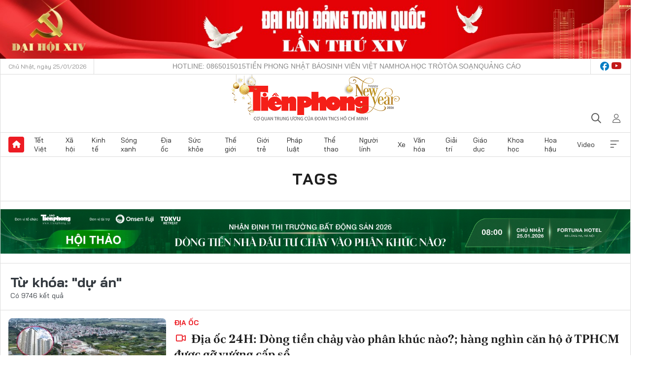

--- FILE ---
content_type: text/html;charset=utf-8
request_url: https://tienphong.vn/du-an-tag79848.tpo
body_size: 20567
content:
<!DOCTYPE html> <html lang="vi" class="tpo "> <head> <title>dự án | Báo điện tử Tiền Phong</title> <meta name="description" content="Tin tức, hình ảnh, video clip MỚI NHẤT về dự án đang được dư luận quan tâm, cập nhật tin tuc du an 24h trong ngày tại Báo điện tử Tiền Phong"/> <meta name="keywords" content="dự án, tin tuc du an, hinh anh du an, video clip du an"/> <meta name="news_keywords" content="dự án, tin tuc du an, hinh anh du an, video clip du an"/> <meta http-equiv="Content-Type" content="text/html; charset=utf-8" /> <meta http-equiv="X-UA-Compatible" content="IE=edge"/> <meta http-equiv="refresh" content="1800" /> <meta name="revisit-after" content="1 days" /> <meta name="viewport" content="width=device-width, initial-scale=1"> <meta http-equiv="content-language" content="vi" /> <meta name="format-detection" content="telephone=no"/> <meta name="format-detection" content="address=no"/> <meta name="apple-mobile-web-app-capable" content="yes"> <meta name="apple-mobile-web-app-status-bar-style" content="black"> <meta name="apple-mobile-web-app-title" content="Báo điện tử Tiền Phong"/> <meta name="referrer" content="no-referrer-when-downgrade"/> <link rel="shortcut icon" href="https://cdn.tienphong.vn/assets/web/styles/img/favicon.ico" type="image/x-icon" /> <link rel="preconnect" href="https://cdn.tienphong.vn"/> <link rel="dns-prefetch" href="https://cdn.tienphong.vn"/> <link rel="dns-prefetch" href="//www.google-analytics.com" /> <link rel="dns-prefetch" href="//www.googletagmanager.com" /> <link rel="dns-prefetch" href="//stc.za.zaloapp.com" /> <link rel="dns-prefetch" href="//fonts.googleapis.com" /> <script> var cmsConfig = { domainDesktop: 'https://tienphong.vn', domainMobile: 'https://tienphong.vn', domainApi: 'https://api.tienphong.vn', domainStatic: 'https://cdn.tienphong.vn', domainLog: 'https://log.tienphong.vn', googleAnalytics: 'G-0Z1MC7SXVQ', siteId: 0, pageType: 12, objectId: 79848, adsZone: 0, allowAds: true, adsLazy: true, antiAdblock: true, }; if (window.location.protocol !== 'https:' && window.location.hostname.indexOf('tienphong.vn') !== -1) { window.location = 'https://' + window.location.hostname + window.location.pathname + window.location.hash; } var USER_AGENT=window.navigator&&(window.navigator.userAgent||window.navigator.vendor)||window.opera||"",IS_MOBILE=/Android|webOS|iPhone|iPod|BlackBerry|Windows Phone|IEMobile|Mobile Safari|Opera Mini/i.test(USER_AGENT);function setCookie(e,o,i){var n=new Date,i=(n.setTime(n.getTime()+24*i*60*60*1e3),"expires="+n.toUTCString());document.cookie=e+"="+o+"; "+i+";path=/;"}function getCookie(e){var o=document.cookie.indexOf(e+"="),i=o+e.length+1;return!o&&e!==document.cookie.substring(0,e.length)||-1===o?null:(-1===(e=document.cookie.indexOf(";",i))&&(e=document.cookie.length),unescape(document.cookie.substring(i,e)))}; </script> <meta name="author" content="Báo điện tử Tiền Phong" /> <meta name="copyright" content="Copyright © 2026 by Báo điện tử Tiền Phong" /> <meta name="RATING" content="GENERAL" /> <meta name="GENERATOR" content="Báo điện tử Tiền Phong" /> <meta content="Báo điện tử Tiền Phong" itemprop="sourceOrganization" name="source"/> <meta content="news" itemprop="genre" name="medium"/> <meta name="robots" content="noarchive, max-image-preview:large, index, follow" /> <meta name="GOOGLEBOT" content="noarchive, max-image-preview:large, index, follow" /> <link rel="canonical" href="https://tienphong.vn/tu-khoa/du-an-tag79848.tpo" /> <meta property="og:site_name" content="Báo điện tử Tiền Phong"/> <meta property="og:rich_attachment" content="true"/> <meta property="og:type" content="website"/> <meta property="og:url" content="https://tienphong.vn/tu-khoa/du-an-tag79848.tpo"/> <meta property="og:image" content="https://cdn.tienphong.vn/assets/web/styles/img/tpo_social_share.png"/> <meta property="og:image:width" content="1200"/> <meta property="og:image:height" content="630"/> <meta property="og:title" content="dự án"/> <meta property="og:description" content="Tin tức, hình ảnh, video clip MỚI NHẤT về dự án đang được dư luận quan tâm, cập nhật tin tuc du an 24h trong ngày tại Báo điện tử Tiền Phong"/> <meta name="twitter:card" value="summary"/> <meta name="twitter:url" content="https://tienphong.vn/tu-khoa/du-an-tag79848.tpo"/> <meta name="twitter:title" content="dự án"/> <meta name="twitter:description" content="Tin tức, hình ảnh, video clip MỚI NHẤT về dự án đang được dư luận quan tâm, cập nhật tin tuc du an 24h trong ngày tại Báo điện tử Tiền Phong"/> <meta name="twitter:image" content="https://cdn.tienphong.vn/assets/web/styles/img/tpo_social_share.png"/> <meta name="twitter:site" content="@Báo điện tử Tiền Phong"/> <meta name="twitter:creator" content="@Báo điện tử Tiền Phong"/> <script type="application/ld+json"> { "@context": "http://schema.org", "@type": "Organization", "name": "Báo điện tử Tiền Phong", "url": "https://tienphong.vn", "logo": "https://cdn.tienphong.vn/assets/web/styles/img/tienphong-logo-2025.png", "foundingDate": "1953", "founders": [ { "@type": "Person", "name": "Trung ương Đoàn TNCS Hồ Chí Minh" } ], "address": [ { "@type": "PostalAddress", "streetAddress": "15 Hồ Xuân Hương, Hà Nội", "addressLocality": "Hà Nội City", "addressRegion": "Northeast", "postalCode": "100000", "addressCountry": "VNM" } ], "contactPoint": [ { "@type": "ContactPoint", "telephone": "+84-243-941-1349", "contactType": "customer service" }, { "@type": "ContactPoint", "telephone": "+84-243-941-1348", "contactType": "customer service" } ], "sameAs": [ "https://www.youtube.com/@baotienphong", "https://www.facebook.com/www.tienphong.vn", "https://zalo.me/783607375436573981" ] } </script> <script type="application/ld+json"> { "@context" : "https://schema.org", "@type" : "WebSite", "name": "Báo điện tử Tiền Phong", "url": "https://tienphong.vn", "alternateName" : "Báo điện tử Tiền Phong, Cơ quan của Trung ương Đoàn TNCS Hồ Chí Minh", "potentialAction": { "@type": "SearchAction", "target": { "@type": "EntryPoint", "urlTemplate": "https://tienphong.vn/search/?q={search_term_string}" }, "query-input": "required name=search_term_string" } } </script> <script type="application/ld+json"> { "@context":"http://schema.org", "@type":"BreadcrumbList", "itemListElement":[ { "@type":"ListItem", "position":1, "item":{ "@id":"https://tienphong.vn/tu-khoa/du-an-tag79848.tpo", "name":"dự án" } } ] } </script> <link rel="preload" href="https://cdn.tienphong.vn/assets/web/styles/css/main.min-1.0.72.css" as="style"> <link rel="preload" href="https://cdn.tienphong.vn/assets/web/js/main.min-1.0.42.js" as="script"> <link id="cms-style" rel="stylesheet" href="https://cdn.tienphong.vn/assets/web/styles/css/main.min-1.0.72.css"> <style>i.ic-live { background: url(http://cdn.tienphong.vn/assets/web/styles/img/liveicon-min.png) center 2px no-repeat; display: inline-block!important; background-size: contain; height: 24px; width: 48px;
} .ic-live::before { content: "";
} .rss-page li { list-style: square; margin-left: 30px;
} .rss-page li a { color: var(--primary);
} .rss-page ul ul { margin-bottom: inherit;
} .rss-page li li { list-style: circle;
} .hht .mega-menu .expand-wrapper .relate-website .tpo, .hht .mega-menu .relate-website-megamenu .tpo, .svvn .mega-menu .expand-wrapper .relate-website .tpo, .svvn .mega-menu .relate-website-megamenu .tpo { height: 30px;
} .hht .basic-box-13 .left .story:first-child .story__thumb img, .hht .basic-box-13 .right .story:first-child .story__thumb img { width: 670px;
} .hht #sdaWeb_SdaTop { padding-bottom: 20px;
}</style> <script type="text/javascript"> var _metaOgUrl = 'https://tienphong.vn/tu-khoa/du-an-tag79848.tpo'; var page_title = document.title; var tracked_url = window.location.pathname + window.location.search + window.location.hash; </script> <script async="" src="https://www.googletagmanager.com/gtag/js?id=G-0Z1MC7SXVQ"></script> <script> window.dataLayer = window.dataLayer || []; function gtag(){dataLayer.push(arguments);} gtag('js', new Date()); gtag('config', 'G-0Z1MC7SXVQ'); </script> </head> <body class=""> <div id="sdaWeb_SdaMasthead" class="rennab banner-top" data-platform="1" data-position="Web_SdaMasthead" style="display:none"> </div> <header class="site-header"> <div class="top-wrapper"> <div class="container"> <span class="time" id="today"></span> <div class="relate-website"> <a href="tel:+84865015015" class="website tpo" title="Gọi điện thoại">Hotline: 0865015015</a> <a href="/nhat-bao/" class="website tpo" title="Tiền Phong Nhật báo">Tiền Phong Nhật báo</a> <a href="https://svvn.tienphong.vn" class="website svvn" target="_blank" rel="nofollow" title="Sinh viên Việt Nam">Sinh viên Việt Nam</a> <a href="https://hoahoctro.tienphong.vn" class="website hht" target="_blank" rel="nofollow" title="Hoa Học trò">Hoa Học trò</a> <a href="/toa-soan.tpo" class="website tpo" title="Tòa soạn">Tòa soạn</a> <a href="/quang-cao.tpo" class="website tpo" title="Quảng cáo">Quảng cáo</a> </div> <div class="lang-social"> <div class="social"> <a href="https://www.facebook.com/www.tienphong.vn/" target="_blank" rel="nofollow" title="facebook"> <i class="ic-facebook"></i> </a> <a href="https://www.youtube.com/@baotienphong" target="_blank" rel="nofollow" title="youtube"> <i class="ic-youtube"></i> </a> </div> </div> </div> </div> <div class="main-wrapper"> <div class="container"> <h3><a class="logo" href="/" title="Báo điện tử Tiền Phong">Báo điện tử Tiền Phong</a></h3> <div class="search-wrapper"> <span class="ic-search"></span> <div class="search-form"> <input class="form-control txtsearch" placeholder="Tìm kiếm"> <i class="ic-close"></i> </div> </div> <div class="user" id="userprofile"> <span class="ic-user"></span> </div> </div> </div> <div class="navigation-wrapper"> <div class="container"> <ul class="menu"> <li><a href="/" class="home" title="Trang chủ">Trang chủ</a></li> <li> <a class="text" href="https://tienphong.vn/tet-viet/" title="Tết Việt">Tết Việt</a> </li> <li> <a class="text" href="https://tienphong.vn/xa-hoi/" title="Xã hội">Xã hội</a> <ul class="sub-menu"> <li><a href="https://tienphong.vn/chinh-tri/" title="Chính trị">Chính trị</a></li> <li><a href="https://tienphong.vn/xa-hoi-tin-tuc/" title="Tin tức">Tin tức</a></li> <li><a href="https://tienphong.vn/xa-hoi-phong-su/" title="Phóng sự">Phóng sự</a></li> </ul> </li> <li> <a class="text" href="https://tienphong.vn/kinh-te/" title="Kinh tế">Kinh tế</a> <ul class="sub-menu"> <li><a href="https://tienphong.vn/kinh-te-thi-truong/" title="Thị trường">Thị trường</a></li> <li><a href="https://tienphong.vn/doanh-nghiep/" title="Doanh nghiệp">Doanh nghiệp</a></li> <li><a href="https://tienphong.vn/dau-tu/" title="Đầu tư">Đầu tư</a></li> <li><a href="https://tienphong.vn/tai-chinh-chung-khoan/" title="Tài chính - Chứng khoán">Tài chính - Chứng khoán</a></li> <li><a href="https://tienphong.vn/giam-ngheo-ben-vung/" title="Giảm nghèo bền vững">Giảm nghèo bền vững</a></li> </ul> </li> <li> <a class="text" href="https://tienphong.vn/song-xanh/" title="Sóng xanh">Sóng xanh</a> </li> <li> <a class="text" href="https://tienphong.vn/dia-oc/" title="Địa ốc">Địa ốc</a> <ul class="sub-menu"> <li><a href="https://tienphong.vn/do-thi-du-an/" title="Đô thị - Dự án">Đô thị - Dự án</a></li> <li><a href="https://tienphong.vn/thi-truong-doanh-nghiep/" title="Thị trường - Doanh nghiệp">Thị trường - Doanh nghiệp</a></li> <li><a href="https://tienphong.vn/nha-dep-kien-truc/" title="Nhà đẹp - Kiến trúc">Nhà đẹp - Kiến trúc</a></li> <li><a href="https://tienphong.vn/chuyen-gia-tu-van/" title="Chuyên gia - Tư vấn">Chuyên gia - Tư vấn</a></li> <li><a href="https://tienphong.vn/media-dia-oc/" title="Media Địa ốc">Media Địa ốc</a></li> </ul> </li> <li> <a class="text" href="https://tienphong.vn/suc-khoe/" title="Sức khỏe">Sức khỏe</a> <ul class="sub-menu"> <li><a href="https://tienphong.vn/y-khoa/" title="Y khoa">Y khoa</a></li> <li><a href="https://tienphong.vn/thuoc-tot/" title="Thuốc tốt">Thuốc tốt</a></li> <li><a href="https://tienphong.vn/khoe-dep/" title="Khỏe đẹp">Khỏe đẹp</a></li> <li><a href="https://tienphong.vn/suc-khoe-gioi-tinh/" title="Giới tính">Giới tính</a></li> <li><a href="https://tienphong.vn/me-va-be/" title="Mẹ và bé">Mẹ và bé</a></li> <li><a href="https://tienphong.vn/phong-chong-ung-thu/" title="Phòng chống ung thư">Phòng chống ung thư</a></li> </ul> </li> <li> <a class="text" href="https://tienphong.vn/the-gioi/" title="Thế giới">Thế giới</a> <ul class="sub-menu"> <li><a href="https://tienphong.vn/the-gioi-phan-tich-binh-luan/" title="Phân tích - Bình luận">Phân tích - Bình luận</a></li> <li><a href="https://tienphong.vn/chuyen-la/" title="Chuyện lạ">Chuyện lạ</a></li> </ul> </li> <li> <a class="text" href="https://tienphong.vn/gioi-tre/" title="Giới trẻ">Giới trẻ</a> <ul class="sub-menu"> <li><a href="https://tienphong.vn/gioi-tre-nhip-song/" title="Nhịp sống">Nhịp sống</a></li> <li><a href="https://tienphong.vn/cong-dong-mang/" title="Cộng đồng mạng">Cộng đồng mạng</a></li> <li><a href="https://tienphong.vn/tai-nang-tre/" title="Tài năng trẻ">Tài năng trẻ</a></li> </ul> </li> <li> <a class="text" href="https://tienphong.vn/phap-luat/" title="Pháp luật">Pháp luật</a> <ul class="sub-menu"> <li><a href="https://tienphong.vn/ban-tin-113/" title="Bản tin 113">Bản tin 113</a></li> <li><a href="https://tienphong.vn/phap-luat-chuyen-toa/" title="Pháp đình">Pháp đình</a></li> </ul> </li> <li> <a class="text" href="https://tienphong.vn/the-thao/" title="Thể thao">Thể thao</a> <ul class="sub-menu"> <li><a href="https://tienphong.vn/the-thao-bong-da/" title="Bóng đá">Bóng đá</a></li> <li><a href="https://tienphong.vn/the-thao-hau-truong/" title="Hậu trường thể thao">Hậu trường thể thao</a></li> <li><a href="https://tienphong.vn/the-thao-golf/" title="Golf">Golf</a></li> </ul> </li> <li> <a class="text" href="https://tienphong.vn/hanh-trang-nguoi-linh/" title="Người lính">Người lính</a> </li> <li> <a class="text" href="https://tienphong.vn/xe/" title="Xe">Xe</a> <ul class="sub-menu"> <li><a href="https://tienphong.vn/thi-truong-xe/" title="Thị trường xe">Thị trường xe</a></li> <li><a href="https://tienphong.vn/danh-gia-xe/" title="Đánh giá xe">Đánh giá xe</a></li> <li><a href="https://tienphong.vn/cong-dong-xe/" title="Cộng đồng xe">Cộng đồng xe</a></li> <li><a href="https://tienphong.vn/xe-tu-van/" title="Tư vấn">Tư vấn</a></li> </ul> </li> <li> <a class="text" href="https://tienphong.vn/van-hoa/" title="Văn hóa">Văn hóa</a> <ul class="sub-menu"> <li><a href="https://tienphong.vn/chuyen-dong-van-hoa/" title="Chuyển động văn hóa">Chuyển động văn hóa</a></li> <li><a href="https://tienphong.vn/goc-nhin/" title="Góc nhìn">Góc nhìn</a></li> <li><a href="https://tienphong.vn/sach/" title="Sách">Sách</a></li> </ul> </li> <li> <a class="text" href="https://tienphong.vn/giai-tri/" title="Giải trí">Giải trí</a> <ul class="sub-menu"> <li><a href="https://tienphong.vn/giai-tri-hau-truong/" title="Hậu trường sao">Hậu trường sao</a></li> <li><a href="https://tienphong.vn/phim-anh/" title="Phim ảnh">Phim ảnh</a></li> <li><a href="https://tienphong.vn/am-nhac/" title="Âm nhạc">Âm nhạc</a></li> <li><a href="https://tienphong.vn/thoi-trang-lam-dep/" title="Thời trang - Làm đẹp">Thời trang - Làm đẹp</a></li> </ul> </li> <li> <a class="text" href="https://tienphong.vn/giao-duc/" title="Giáo dục">Giáo dục</a> <ul class="sub-menu"> <li><a href="https://tienphong.vn/cong-truong/" title="Cổng trường">Cổng trường</a></li> <li><a href="https://tienphong.vn/tuyen-sinh2011/" title="Tuyển sinh">Tuyển sinh</a></li> <li><a href="https://tienphong.vn/giao-duc-du-hoc/" title="Du học">Du học</a></li> </ul> </li> <li> <a class="text" href="https://tienphong.vn/khoa-hoc/" title="Khoa học">Khoa học</a> </li> <li> <a class="text" href="https://tienphong.vn/hoa-hau/" title="Hoa hậu">Hoa hậu</a> <ul class="sub-menu"> <li><a href="https://tienphong.vn/hh-tin-tuc-trong-nuoc/" title="Tin tức trong nước">Tin tức trong nước</a></li> <li><a href="https://tienphong.vn/quoc-te/" title="Quốc tế">Quốc tế</a></li> <li><a href="https://tienphong.vn/hoa-hau-viet-nam/" title="Hoa hậu Việt Nam">Hoa hậu Việt Nam</a></li> </ul> </li> <li> <a class="text" href="https://tienphong.vn/video-clip/" title="Video">Video</a> <ul class="sub-menu"> <li><a href="https://tienphong.vn/thoi-su/" title="Thời sự">Thời sự</a></li> <li><a href="https://tienphong.vn/showbiz-tv/" title="Showbiz-TV">Showbiz-TV</a></li> <li><a href="https://tienphong.vn/thoi-tiet/" title="Thời tiết">Thời tiết</a></li> <li><a href="https://tienphong.vn/video-thi-truong/" title="Thị trường">Thị trường</a></li> <li><a href="https://tienphong.vn/video-the-thao/" title="Thể thao">Thể thao</a></li> <li><a href="https://tienphong.vn/quan-su/" title="Quân sự">Quân sự</a></li> <li><a href="https://tienphong.vn/mutex/" title="Mutex">Mutex</a></li> </ul> </li> <li><a href="javascript:void(0);" class="expansion" title="Xem thêm">Xem thêm</a></li> </ul> <div class="mega-menu"> <div class="container"> <div class="menu-wrapper"> <div class="wrapper"> <span class="label">Chuyên mục</span> <div class="item"> <a class="title" href="https://tienphong.vn/xa-hoi/" title="Xã hội">Xã hội</a> <a class="text" href="https://tienphong.vn/chinh-tri/" title="Chính trị">Chính trị</a> <a class="text" href="https://tienphong.vn/xa-hoi-tin-tuc/" title="Tin tức">Tin tức</a> <a class="text" href="https://tienphong.vn/xa-hoi-phong-su/" title="Phóng sự">Phóng sự</a> </div> <div class="item"> <a class="title" href="https://tienphong.vn/kinh-te/" title="Kinh tế">Kinh tế</a> <a class="text" href="https://tienphong.vn/kinh-te-thi-truong/" title="Thị trường">Thị trường</a> <a class="text" href="https://tienphong.vn/doanh-nghiep/" title="Doanh nghiệp">Doanh nghiệp</a> <a class="text" href="https://tienphong.vn/dau-tu/" title="Đầu tư">Đầu tư</a> <a class="text hidden" href="https://tienphong.vn/tai-chinh-chung-khoan/" title="Tài chính - Chứng khoán">Tài chính - Chứng khoán</a> <a class="text hidden" href="https://tienphong.vn/giam-ngheo-ben-vung/" title="Giảm nghèo bền vững">Giảm nghèo bền vững</a> <a href="javascript:;" class="more menu-view-more" title="Xem thêm">Xem thêm</a> </div> <div class="item"> <a class="title" href="https://tienphong.vn/song-xanh/" title="Sóng xanh">Sóng xanh</a> <a class="text" href="https://tienphong.vn/di-chuyen-xanh/" title="Di chuyển xanh">Di chuyển xanh</a> <a class="text" href="https://tienphong.vn/netzero/" title="Net zero">Net zero</a> <a class="text" href="https://tienphong.vn/song-xanh-dau-tu/" title="Đầu tư">Đầu tư</a> <a class="text hidden" href="https://tienphong.vn/lifestyle/" title="Lifestyle">Lifestyle</a> <a class="text hidden" href="https://tienphong.vn/xanh-4-0/" title="Xanh 4.0">Xanh 4.0</a> <a href="javascript:;" class="more menu-view-more" title="Xem thêm">Xem thêm</a> </div> <div class="item"> <a class="title" href="https://tienphong.vn/dia-oc/" title="Địa ốc">Địa ốc</a> <a class="text" href="https://tienphong.vn/do-thi-du-an/" title="Đô thị - Dự án">Đô thị - Dự án</a> <a class="text" href="https://tienphong.vn/thi-truong-doanh-nghiep/" title="Thị trường - Doanh nghiệp">Thị trường - Doanh nghiệp</a> <a class="text" href="https://tienphong.vn/nha-dep-kien-truc/" title="Nhà đẹp - Kiến trúc">Nhà đẹp - Kiến trúc</a> <a class="text hidden" href="https://tienphong.vn/chuyen-gia-tu-van/" title="Chuyên gia - Tư vấn">Chuyên gia - Tư vấn</a> <a class="text hidden" href="https://tienphong.vn/media-dia-oc/" title="Media Địa ốc">Media Địa ốc</a> <a href="javascript:;" class="more menu-view-more" title="Xem thêm">Xem thêm</a> </div> <div class="item"> <a class="title" href="https://tienphong.vn/suc-khoe/" title="Sức khỏe">Sức khỏe</a> <a class="text" href="https://tienphong.vn/y-khoa/" title="Y khoa">Y khoa</a> <a class="text" href="https://tienphong.vn/thuoc-tot/" title="Thuốc tốt">Thuốc tốt</a> <a class="text" href="https://tienphong.vn/khoe-dep/" title="Khỏe đẹp">Khỏe đẹp</a> <a class="text hidden" href="https://tienphong.vn/suc-khoe-gioi-tinh/" title="Giới tính">Giới tính</a> <a class="text hidden" href="https://tienphong.vn/me-va-be/" title="Mẹ và bé">Mẹ và bé</a> <a class="text hidden" href="https://tienphong.vn/phong-chong-ung-thu/" title="Phòng chống ung thư">Phòng chống ung thư</a> <a href="javascript:;" class="more menu-view-more" title="Xem thêm">Xem thêm</a> </div> <div class="item"> <a class="title" href="https://tienphong.vn/the-gioi/" title="Thế giới">Thế giới</a> <a class="text" href="https://tienphong.vn/the-gioi-phan-tich-binh-luan/" title="Phân tích - Bình luận">Phân tích - Bình luận</a> <a class="text" href="https://tienphong.vn/chuyen-la/" title="Chuyện lạ">Chuyện lạ</a> </div> <div class="item"> <a class="title" href="https://tienphong.vn/gioi-tre/" title="Giới trẻ">Giới trẻ</a> <a class="text" href="https://tienphong.vn/gioi-tre-nhip-song/" title="Nhịp sống">Nhịp sống</a> <a class="text" href="https://tienphong.vn/cong-dong-mang/" title="Cộng đồng mạng">Cộng đồng mạng</a> <a class="text" href="https://tienphong.vn/tai-nang-tre/" title="Tài năng trẻ">Tài năng trẻ</a> </div> <div class="item"> <a class="title" href="https://tienphong.vn/phap-luat/" title="Pháp luật">Pháp luật</a> <a class="text" href="https://tienphong.vn/ban-tin-113/" title="Bản tin 113">Bản tin 113</a> <a class="text" href="https://tienphong.vn/phap-luat-chuyen-toa/" title="Pháp đình">Pháp đình</a> </div> <div class="item"> <a class="title" href="https://tienphong.vn/the-thao/" title="Thể thao">Thể thao</a> <a class="text" href="https://tienphong.vn/the-thao-bong-da/" title="Bóng đá">Bóng đá</a> <a class="text" href="https://tienphong.vn/the-thao-hau-truong/" title="Hậu trường thể thao">Hậu trường thể thao</a> <a class="text" href="https://tienphong.vn/the-thao-golf/" title="Golf">Golf</a> </div> <div class="item"> <a class="title" href="https://tienphong.vn/hanh-trang-nguoi-linh/" title="Người lính">Người lính</a> </div> <div class="item"> <a class="title" href="https://tienphong.vn/xe/" title="Xe">Xe</a> <a class="text" href="https://tienphong.vn/thi-truong-xe/" title="Thị trường xe">Thị trường xe</a> <a class="text" href="https://tienphong.vn/danh-gia-xe/" title="Đánh giá xe">Đánh giá xe</a> <a class="text" href="https://tienphong.vn/cong-dong-xe/" title="Cộng đồng xe">Cộng đồng xe</a> <a class="text hidden" href="https://tienphong.vn/xe-tu-van/" title="Tư vấn">Tư vấn</a> <a href="javascript:;" class="more menu-view-more" title="Xem thêm">Xem thêm</a> </div> <div class="item"> <a class="title" href="https://tienphong.vn/van-hoa/" title="Văn hóa">Văn hóa</a> <a class="text" href="https://tienphong.vn/chuyen-dong-van-hoa/" title="Chuyển động văn hóa">Chuyển động văn hóa</a> <a class="text" href="https://tienphong.vn/sach/" title="Sách">Sách</a> <a class="text" href="https://tienphong.vn/goc-nhin/" title="Góc nhìn">Góc nhìn</a> </div> <div class="item"> <a class="title" href="https://tienphong.vn/giai-tri/" title="Giải trí">Giải trí</a> <a class="text" href="https://tienphong.vn/phim-anh/" title="Phim ảnh">Phim ảnh</a> <a class="text" href="https://tienphong.vn/giai-tri-hau-truong/" title="Hậu trường sao">Hậu trường sao</a> <a class="text" href="https://tienphong.vn/am-nhac/" title="Âm nhạc">Âm nhạc</a> <a class="text hidden" href="https://tienphong.vn/thoi-trang-lam-dep/" title="Thời trang - Làm đẹp">Thời trang - Làm đẹp</a> <a href="javascript:;" class="more menu-view-more" title="Xem thêm">Xem thêm</a> </div> <div class="item"> <a class="title" href="https://tienphong.vn/giao-duc/" title="Giáo dục">Giáo dục</a> <a class="text" href="https://tienphong.vn/cong-truong/" title="Cổng trường">Cổng trường</a> <a class="text" href="https://tienphong.vn/tuyen-sinh2011/" title="Tuyển sinh">Tuyển sinh</a> <a class="text" href="https://tienphong.vn/giao-duc-du-hoc/" title="Du học">Du học</a> </div> <div class="item"> <a class="title" href="https://tienphong.vn/khoa-hoc/" title="Khoa học">Khoa học</a> </div> <div class="item"> <a class="title" href="https://tienphong.vn/hoa-hau/" title="Hoa hậu">Hoa hậu</a> <a class="text" href="https://tienphong.vn/hh-tin-tuc-trong-nuoc/" title="Tin tức trong nước">Tin tức trong nước</a> <a class="text" href="https://tienphong.vn/hoa-hau-viet-nam/" title="Hoa hậu Việt Nam">Hoa hậu Việt Nam</a> <a class="text" href="https://tienphong.vn/quoc-te/" title="Quốc tế">Quốc tế</a> </div> <div class="item"> <a class="title" href="https://tienphong.vn/ban-doc/" title="Bạn đọc">Bạn đọc</a> <a class="text" href="https://tienphong.vn/ban-doc-dieu-tra/" title="Điều tra">Điều tra</a> <a class="text" href="https://tienphong.vn/ban-doc-dien-dan/" title="Diễn đàn">Diễn đàn</a> <a class="text" href="https://tienphong.vn/ban-doc-hoi-am/" title="Hồi âm">Hồi âm</a> <a class="text hidden" href="https://tienphong.vn/ban-doc-nhan-ai/" title="Nhân ái">Nhân ái</a> <a href="javascript:;" class="more menu-view-more" title="Xem thêm">Xem thêm</a> </div> <div class="item"> <a class="title" href="https://tienphong.vn/video-clip/" title="Video">Video</a> <a class="text" href="https://tienphong.vn/thoi-su/" title="Thời sự">Thời sự</a> <a class="text" href="https://tienphong.vn/showbiz-tv/" title="Showbiz-TV">Showbiz-TV</a> <a class="text" href="https://tienphong.vn/thoi-tiet/" title="Thời tiết">Thời tiết</a> <a class="text hidden" href="https://tienphong.vn/video-thi-truong/" title="Thị trường">Thị trường</a> <a class="text hidden" href="https://tienphong.vn/video-the-thao/" title="Thể thao">Thể thao</a> <a class="text hidden" href="https://tienphong.vn/quan-su/" title="Quân sự">Quân sự</a> <a class="text hidden" href="https://tienphong.vn/mutex/" title="Mutex">Mutex</a> <a href="javascript:;" class="more menu-view-more" title="Xem thêm">Xem thêm</a> </div> <div class="item"> <a class="title" href="https://tienphong.vn/toi-nghi/" title="Tôi nghĩ">Tôi nghĩ</a> </div> <div class="item"> <a class="title" href="https://tienphong.vn/nhat-bao/" title="Nhật báo">Nhật báo</a> </div> <div class="item"> <a class="title" href="https://tienphong.vn/hang-khong-du-lich/" title="Hàng không - Du lịch">Hàng không - Du lịch</a> <a class="text" href="https://tienphong.vn/hanh-trinh/" title="Hành trình">Hành trình</a> <a class="text" href="https://tienphong.vn/mo-vali/" title="Mở vali">Mở vali</a> <a class="text" href="https://tienphong.vn/vi-vu/" title="Vivu">Vivu</a> <a class="text hidden" href="https://tienphong.vn/khoanh-khac/" title="Khoảnh khắc">Khoảnh khắc</a> <a class="text hidden" href="https://tienphong.vn/doi-thoai/" title="Đối thoại">Đối thoại</a> <a href="javascript:;" class="more menu-view-more" title="Xem thêm">Xem thêm</a> </div> <div class="item"> <a class="title" href="https://tienphong.vn/nhip-song-thu-do/" title="Nhịp sống Thủ đô">Nhịp sống Thủ đô</a> <a class="text" href="https://tienphong.vn/nstd-doi-song/" title="Đời sống">Đời sống</a> <a class="text" href="https://tienphong.vn/nstd-giao-thong-do-thi/" title="Giao thông - Đô thị">Giao thông - Đô thị</a> <a class="text" href="https://tienphong.vn/nstd-dau-tu/" title="Đầu tư">Đầu tư</a> <a class="text hidden" href="https://tienphong.vn/nstd-moi-truong/" title="Môi trường">Môi trường</a> <a href="javascript:;" class="more menu-view-more" title="Xem thêm">Xem thêm</a> </div> <div class="item"> <a class="title" href="https://tienphong.vn/nhip-song-phuong-nam/" title="Nhịp sống phương Nam">Nhịp sống phương Nam</a> <a class="text" href="https://tienphong.vn/chuyen-dong-24h/" title="Chuyển động 24h">Chuyển động 24h</a> <a class="text" href="https://tienphong.vn/giao-thong-do-thi/" title="Giao thông – Đô thị">Giao thông – Đô thị</a> <a class="text" href="https://tienphong.vn/kinh-te--thi-truong/" title="Kinh tế - Thị trường">Kinh tế - Thị trường</a> <a class="text hidden" href="https://tienphong.vn/media/" title="Media">Media</a> <a href="javascript:;" class="more menu-view-more" title="Xem thêm">Xem thêm</a> </div> <div class="item"> <a class="title" href="https://tienphong.vn/tet-viet/" title="Tết Việt">Tết Việt</a> <a class="text" href="https://tienphong.vn/an-tet-choi-tet/" title="Ăn Tết - Chơi Tết">Ăn Tết - Chơi Tết</a> <a class="text" href="https://tienphong.vn/tet-xua-tet-nay/" title="Tết xưa – Tết nay">Tết xưa – Tết nay</a> <a class="text" href="https://tienphong.vn/tet-viet-muon-phuong/" title="Tết Việt muôn phương">Tết Việt muôn phương</a> <a class="text hidden" href="https://tienphong.vn/nhip-cau-tet-viet/" title="Nhịp cầu Tết Việt">Nhịp cầu Tết Việt</a> <a href="javascript:;" class="more menu-view-more" title="Xem thêm">Xem thêm</a> </div> </div> <div class="wrapper"> <span class="label">24h</span> <div class="item"> <a href="#" class="title" title="Đọc & nghe nhanh">Đọc & nghe nhanh</a> </div> <div class="item"> <a href="#" class="title" title="Điểm tin">Điểm tin</a> </div> <div class="item"> <a href="#" class="title" title="Xem nhanh">Xem nhanh</a> </div> <div class="item"> <a href="#" class="title" title="Đọc nhiều">Đọc nhiều</a> </div> </div> <div class="wrapper"> <span class="label">Multimedia</span> <div class="item"> <a class="title" href="https://tienphong.vn/photo/" title="Ảnh">Ảnh</a> </div> <div class="item"> <a class="title" href="https://tienphong.vn/podcast/" title="Podcast">Podcast</a> </div> <div class="item"> <a class="title" href="https://tienphong.vn/infographics/" title="Infographics">Infographics</a> </div> <div class="item"> <a class="title" href="https://tienphong.vn/quizz/" title="Quizz">Quizz</a> </div> <div class="item"> <a class="title" href="https://tienphong.vn/longform/" title="Longform">Longform</a> </div> <div class="item"> <a class="title" href="https://tienphong.vn/am-nhac/" title="Âm nhạc">Âm nhạc</a> </div> </div> </div> <div class="expand-wrapper"> <div class="relate-website"> <span class="title">Các trang khác</span> <a href="https://svvn.tienphong.vn" class="website svvn" target="_blank" rel="nofollow" title="Sinh viên Việt Nam">Sinh viên Việt Nam</a> <a href="https://hoahoctro.tienphong.vn" class="website hht" target="_blank" rel="nofollow" title="Hoa Học trò">Hoa Học trò</a> </div> <div class="wrapper"> <span class="title">Liên hệ quảng cáo</span> <span class="text"> <i class="ic-phone"></i> <a href="tel:+84909559988">0909559988</a> </span> <span class="text"> <i class="ic-mail"></i> <a href="mailto:booking@baotienphong.com.vn">booking@baotienphong.com.vn</a> </span> </div> <div class="wrapper"> <span class="title">Tòa soạn</span> <span class="text"> <i class="ic-location"></i> <address>15 Hồ Xuân Hương, Hà Nội</address> </span> <span class="text"> <i class="ic-phone"></i> <a href="tel:+842439431250">024.39431250</a> </span> </div> <div class="wrapper"> <span class="title">Đặt mua báo in</span> <span class="text"> <i class="ic-phone"></i> <a href="tel:+842439439664">(024)39439664</a> </span> <span class="text"> <i class="ic-phone"></i> <a href="tel:+84908988666">0908988666</a> </span> </div> <div class="wrapper"> <a href="/ban-doc-lam-bao.tpo" class="send" title="Bạn đọc làm báo"><i class="ic-send"></i>Bạn đọc làm báo</a> <a href="#" class="companion" title="Đồng hành cùng Tiền phong">Đồng hành cùng Tiền phong</a> </div> <div class="link"> <a href="/toa-soan.tpo" class="text" title="Giới thiệu<">Giới thiệu</a> <a href="/nhat-bao/" class="text" title="Nhật báo">Nhật báo</a> <a href="/topics.html" class="text" title="Sự kiện">Sự kiện</a> <a href="/quang-cao.tpo" class="text" title="Quảng cáo">Quảng cáo</a> </div> <div class="top-social"> <a href="javascript:void(0);" class="title" title="Theo dõi Báo Tiền phong trên">Theo dõi Báo Tiền phong trên</a> <a href="https://www.facebook.com/www.tienphong.vn/" class="facebook" target="_blank" rel="nofollow">fb</a> <a href="https://www.youtube.com/@baotienphong" class="youtube" target="_blank" rel="nofollow">yt</a> <a href="https://www.tiktok.com/@baotienphong.official" class="tiktok" target="_blank" rel="nofollow">tt</a> <a href="https://zalo.me/783607375436573981" class="zalo" target="_blank" rel="nofollow">zl</a> <a href="https://news.google.com/publications/CAAiEF9pVTo7tHQ-AT_ZBUo_100qFAgKIhBfaVU6O7R0PgE_2QVKP9dN?hl=vi&gl=VN&ceid=VN:vi" class="google" target="_blank" rel="nofollow">gg</a> </div> </div> </div> </div> </div> </div> </header> <div class="site-body"> <div id="sdaWeb_SdaBackground" class="rennab " data-platform="1" data-position="Web_SdaBackground" style="display:none"> </div> <div class="container"> <div class="breadcrumb"> <h2 class="main"> <a href="/" title="dự án">Tags</a> </h2> </div> <div id="sdaWeb_SdaTop" class="rennab " data-platform="1" data-position="Web_SdaTop" style="display:none"> </div> <div class="search-tags"> <div class="region-text"> <h1 class="keywords"> Từ khóa: <span>"dự án"</span></h1> <p class="result">Có <span>9746</span> kết quả</p> </div> </div> <div class="latest-timeline content-list"> <article class="story" data-id="1815564"> <figure class="story__thumb"> <a class="cms-link" href="https://tienphong.vn/dia-oc-24h-dong-tien-chay-vao-phan-khuc-nao-hang-nghin-can-ho-o-tphcm-duoc-go-vuong-cap-so-post1815564.tpo" title="Địa ốc 24H: Dòng tiền chảy vào phân khúc nào?; hàng nghìn căn hộ ở TPHCM được gỡ vướng cấp sổ"> <img class="lazyload" src="[data-uri]" data-src="https://cdn.tienphong.vn/images/354fc1c37420ec92a573ea55e28648876ebfceba1524b942e89108cdc9caede15811c47d0f70c6609ae7be611bf900270622dae4b979424198a112af55413ea0/diaoc24h-2501.jpg.webp" data-srcset="https://cdn.tienphong.vn/images/354fc1c37420ec92a573ea55e28648876ebfceba1524b942e89108cdc9caede15811c47d0f70c6609ae7be611bf900270622dae4b979424198a112af55413ea0/diaoc24h-2501.jpg.webp 1x, https://cdn.tienphong.vn/images/425eb0a39b1a67a863aa8137d59236db6ebfceba1524b942e89108cdc9caede15811c47d0f70c6609ae7be611bf900270622dae4b979424198a112af55413ea0/diaoc24h-2501.jpg.webp 2x" alt="Địa ốc 24H: Thị trường đã vượt qua giai đoạn &#39;nhạy cảm&#39;; tín dụng BĐS hiện ra sao?"> <noscript><img src="https://cdn.tienphong.vn/images/354fc1c37420ec92a573ea55e28648876ebfceba1524b942e89108cdc9caede15811c47d0f70c6609ae7be611bf900270622dae4b979424198a112af55413ea0/diaoc24h-2501.jpg.webp" srcset="https://cdn.tienphong.vn/images/354fc1c37420ec92a573ea55e28648876ebfceba1524b942e89108cdc9caede15811c47d0f70c6609ae7be611bf900270622dae4b979424198a112af55413ea0/diaoc24h-2501.jpg.webp 1x, https://cdn.tienphong.vn/images/425eb0a39b1a67a863aa8137d59236db6ebfceba1524b942e89108cdc9caede15811c47d0f70c6609ae7be611bf900270622dae4b979424198a112af55413ea0/diaoc24h-2501.jpg.webp 2x" alt="Địa ốc 24H: Thị trường đã vượt qua giai đoạn &#39;nhạy cảm&#39;; tín dụng BĐS hiện ra sao?" class="image-fallback"></noscript> </a> </figure> <a href="https://tienphong.vn/dia-oc/" class="title-cate" title="Địa ốc"> Địa ốc </a> <h2 class="story__heading" data-tracking="1815564"> <a class="cms-link " href="https://tienphong.vn/dia-oc-24h-dong-tien-chay-vao-phan-khuc-nao-hang-nghin-can-ho-o-tphcm-duoc-go-vuong-cap-so-post1815564.tpo" title="Địa ốc 24H: Dòng tiền chảy vào phân khúc nào?; hàng nghìn căn hộ ở TPHCM được gỡ vướng cấp sổ"> <i class="ic-video"></i> Địa ốc 24H: Dòng tiền chảy vào phân khúc nào?; hàng nghìn căn hộ ở TPHCM được gỡ vướng cấp sổ </a> </h2> <div class="story__summary "> <p>TPO - Dự án 'ngáo giá' có nguy cơ đóng băng giao dịch; Hàng ngàn căn hộ, đất nền ở TPHCM sắp được cấp sổ; Hội thảo 'Nhận định thị trường BĐS 2026: Dòng tiền nhà đầu tư chảy vào phân khúc nào'?; TPHCM chính thức có Hiệp hội Quản lý vận hành chung cư;... là những thông tin nổi bật của Bản tin Địa ốc 24H ngày 25/1.</p> </div> </article> <article class="story" data-id="1815480"> <figure class="story__thumb"> <a class="cms-link" href="https://tienphong.vn/du-an-ngao-gia-co-nguy-co-dong-bang-giao-dich-post1815480.tpo" title="Dự án &#39;ngáo giá&#39; có nguy cơ đóng băng giao dịch"> <img class="lazyload" src="[data-uri]" data-src="https://cdn.tienphong.vn/images/ffe6fc7d6d156725cd8a639794b37e2a6bf30faab48bb0e016300b1b1a73b878ec1a9bf65bb31d8662434108c18d9a42d7c0d9e47711732a081691dc7daaa15de018e1cf210c22ce5716c527ab9ccb9de719fed96f1ea8710a6dd2b19e2e04cc/z6073522773129-17f4c7d915536e94327ab52c36f2eb49.jpg.webp" data-srcset="https://cdn.tienphong.vn/images/ffe6fc7d6d156725cd8a639794b37e2a6bf30faab48bb0e016300b1b1a73b878ec1a9bf65bb31d8662434108c18d9a42d7c0d9e47711732a081691dc7daaa15de018e1cf210c22ce5716c527ab9ccb9de719fed96f1ea8710a6dd2b19e2e04cc/z6073522773129-17f4c7d915536e94327ab52c36f2eb49.jpg.webp 1x, https://cdn.tienphong.vn/images/cd4d9b42f34ddfb70aa1342e641b4d506bf30faab48bb0e016300b1b1a73b878ec1a9bf65bb31d8662434108c18d9a42d7c0d9e47711732a081691dc7daaa15de018e1cf210c22ce5716c527ab9ccb9de719fed96f1ea8710a6dd2b19e2e04cc/z6073522773129-17f4c7d915536e94327ab52c36f2eb49.jpg.webp 2x" alt="Dự án &#39;ngáo giá&#39; có nguy cơ đóng băng giao dịch"> <noscript><img src="https://cdn.tienphong.vn/images/ffe6fc7d6d156725cd8a639794b37e2a6bf30faab48bb0e016300b1b1a73b878ec1a9bf65bb31d8662434108c18d9a42d7c0d9e47711732a081691dc7daaa15de018e1cf210c22ce5716c527ab9ccb9de719fed96f1ea8710a6dd2b19e2e04cc/z6073522773129-17f4c7d915536e94327ab52c36f2eb49.jpg.webp" srcset="https://cdn.tienphong.vn/images/ffe6fc7d6d156725cd8a639794b37e2a6bf30faab48bb0e016300b1b1a73b878ec1a9bf65bb31d8662434108c18d9a42d7c0d9e47711732a081691dc7daaa15de018e1cf210c22ce5716c527ab9ccb9de719fed96f1ea8710a6dd2b19e2e04cc/z6073522773129-17f4c7d915536e94327ab52c36f2eb49.jpg.webp 1x, https://cdn.tienphong.vn/images/cd4d9b42f34ddfb70aa1342e641b4d506bf30faab48bb0e016300b1b1a73b878ec1a9bf65bb31d8662434108c18d9a42d7c0d9e47711732a081691dc7daaa15de018e1cf210c22ce5716c527ab9ccb9de719fed96f1ea8710a6dd2b19e2e04cc/z6073522773129-17f4c7d915536e94327ab52c36f2eb49.jpg.webp 2x" alt="Dự án &#39;ngáo giá&#39; có nguy cơ đóng băng giao dịch" class="image-fallback"></noscript> </a> </figure> <a href="https://tienphong.vn/dia-oc/" class="title-cate" title="Địa ốc"> Địa ốc </a> <h2 class="story__heading" data-tracking="1815480"> <a class="cms-link " href="https://tienphong.vn/du-an-ngao-gia-co-nguy-co-dong-bang-giao-dich-post1815480.tpo" title="Dự án &#39;ngáo giá&#39; có nguy cơ đóng băng giao dịch"> Dự án 'ngáo giá' có nguy cơ đóng băng giao dịch </a> </h2> <div class="story__summary "> <p>TPO - Theo VARS, trong thời gian tới, những dự án có giá bán vượt xa giá trị thực, vị trí kém kết nối, pháp lý chưa hoàn thiện hoặc không phù hợp với nhu cầu ở thực sẽ đối mặt nguy cơ “đóng băng” giao dịch, ngay cả khi mặt bằng giá chung vẫn duy trì xu hướng tăng.</p> </div> </article> <article class="story" data-id="1815382"> <figure class="story__thumb"> <a class="cms-link" href="https://tienphong.vn/dia-oc-24h-tphcm-trien-khai-bang-gia-dat-moi-nhu-cau-don-nha-tang-vot-tho-chay-lich-dip-tet-post1815382.tpo" title="Địa ốc 24H: TPHCM triển khai bảng giá đất mới; nhu cầu dọn nhà tăng vọt, thợ &#39;cháy&#39; lịch dịp Tết"> <img class="lazyload" src="[data-uri]" data-src="https://cdn.tienphong.vn/images/ffe6fc7d6d156725cd8a639794b37e2a95c01b7c2118038bf66852d7f09dccbd3f5e59472f5a730f91deead784f5675d80d3e32db45e74a2da1c6a69785388e9/diaoc24h-2401.jpg.webp" data-srcset="https://cdn.tienphong.vn/images/ffe6fc7d6d156725cd8a639794b37e2a95c01b7c2118038bf66852d7f09dccbd3f5e59472f5a730f91deead784f5675d80d3e32db45e74a2da1c6a69785388e9/diaoc24h-2401.jpg.webp 1x, https://cdn.tienphong.vn/images/cd4d9b42f34ddfb70aa1342e641b4d5095c01b7c2118038bf66852d7f09dccbd3f5e59472f5a730f91deead784f5675d80d3e32db45e74a2da1c6a69785388e9/diaoc24h-2401.jpg.webp 2x" alt="Địa ốc 24H: Thị trường đã vượt qua giai đoạn &#39;nhạy cảm&#39;; tín dụng BĐS hiện ra sao?"> <noscript><img src="https://cdn.tienphong.vn/images/ffe6fc7d6d156725cd8a639794b37e2a95c01b7c2118038bf66852d7f09dccbd3f5e59472f5a730f91deead784f5675d80d3e32db45e74a2da1c6a69785388e9/diaoc24h-2401.jpg.webp" srcset="https://cdn.tienphong.vn/images/ffe6fc7d6d156725cd8a639794b37e2a95c01b7c2118038bf66852d7f09dccbd3f5e59472f5a730f91deead784f5675d80d3e32db45e74a2da1c6a69785388e9/diaoc24h-2401.jpg.webp 1x, https://cdn.tienphong.vn/images/cd4d9b42f34ddfb70aa1342e641b4d5095c01b7c2118038bf66852d7f09dccbd3f5e59472f5a730f91deead784f5675d80d3e32db45e74a2da1c6a69785388e9/diaoc24h-2401.jpg.webp 2x" alt="Địa ốc 24H: Thị trường đã vượt qua giai đoạn &#39;nhạy cảm&#39;; tín dụng BĐS hiện ra sao?" class="image-fallback"></noscript> </a> </figure> <a href="https://tienphong.vn/dia-oc/" class="title-cate" title="Địa ốc"> Địa ốc </a> <h2 class="story__heading" data-tracking="1815382"> <a class="cms-link " href="https://tienphong.vn/dia-oc-24h-tphcm-trien-khai-bang-gia-dat-moi-nhu-cau-don-nha-tang-vot-tho-chay-lich-dip-tet-post1815382.tpo" title="Địa ốc 24H: TPHCM triển khai bảng giá đất mới; nhu cầu dọn nhà tăng vọt, thợ &#39;cháy&#39; lịch dịp Tết"> <i class="ic-video"></i> Địa ốc 24H: TPHCM triển khai bảng giá đất mới; nhu cầu dọn nhà tăng vọt, thợ 'cháy' lịch dịp Tết </a> </h2> <div class="story__summary "> <p>TPO - Phân khúc cao cấp áp đảo, căn hộ dưới 55 triệu đồng/m² gần như 'biến mất'; Bốn rủi ro với thị trường bất động sản năm 2026; TPHCM triển khai bảng giá đất mới; Nhu cầu dọn nhà tăng vọt, thợ “cháy” lịch;... là những thông tin nổi bật của Bản tin Địa ốc 24H ngày 24/1.</p> </div> </article> <article class="story" data-id="1815138"> <figure class="story__thumb"> <a class="cms-link" href="https://tienphong.vn/dia-oc-24h-tu-y-phan-lo-tach-thua-dat-nong-truong-roi-rao-ban-ba-khu-do-thi-hon-1-ty-usd-tai-mang-den-co-chu-post1815138.tpo" title="Địa ốc 24H: Tự ý phân lô, tách thửa đất nông trường rồi rao bán; Ba khu đô thị hơn 1 tỷ USD tại Măng Đen có chủ"> <img class="lazyload" src="[data-uri]" data-src="https://cdn.tienphong.vn/images/354fc1c37420ec92a573ea55e28648875406be8fed612868433938a360a89472cb1f9efe9263112526e69edc12d269580622dae4b979424198a112af55413ea0/diaoc24h-2301.jpg.webp" data-srcset="https://cdn.tienphong.vn/images/354fc1c37420ec92a573ea55e28648875406be8fed612868433938a360a89472cb1f9efe9263112526e69edc12d269580622dae4b979424198a112af55413ea0/diaoc24h-2301.jpg.webp 1x, https://cdn.tienphong.vn/images/425eb0a39b1a67a863aa8137d59236db5406be8fed612868433938a360a89472cb1f9efe9263112526e69edc12d269580622dae4b979424198a112af55413ea0/diaoc24h-2301.jpg.webp 2x" alt="Địa ốc 24H: Duyệt quy hoạch phân khu đô thị sông Hồng 11.000ha; đâu là phân khúc trụ cột của thị trường BĐS 2026?"> <noscript><img src="https://cdn.tienphong.vn/images/354fc1c37420ec92a573ea55e28648875406be8fed612868433938a360a89472cb1f9efe9263112526e69edc12d269580622dae4b979424198a112af55413ea0/diaoc24h-2301.jpg.webp" srcset="https://cdn.tienphong.vn/images/354fc1c37420ec92a573ea55e28648875406be8fed612868433938a360a89472cb1f9efe9263112526e69edc12d269580622dae4b979424198a112af55413ea0/diaoc24h-2301.jpg.webp 1x, https://cdn.tienphong.vn/images/425eb0a39b1a67a863aa8137d59236db5406be8fed612868433938a360a89472cb1f9efe9263112526e69edc12d269580622dae4b979424198a112af55413ea0/diaoc24h-2301.jpg.webp 2x" alt="Địa ốc 24H: Duyệt quy hoạch phân khu đô thị sông Hồng 11.000ha; đâu là phân khúc trụ cột của thị trường BĐS 2026?" class="image-fallback"></noscript> </a> </figure> <a href="https://tienphong.vn/dia-oc/" class="title-cate" title="Địa ốc"> Địa ốc </a> <h2 class="story__heading" data-tracking="1815138"> <a class="cms-link " href="https://tienphong.vn/dia-oc-24h-tu-y-phan-lo-tach-thua-dat-nong-truong-roi-rao-ban-ba-khu-do-thi-hon-1-ty-usd-tai-mang-den-co-chu-post1815138.tpo" title="Địa ốc 24H: Tự ý phân lô, tách thửa đất nông trường rồi rao bán; Ba khu đô thị hơn 1 tỷ USD tại Măng Đen có chủ"> <i class="ic-video"></i> Địa ốc 24H: Tự ý phân lô, tách thửa đất nông trường rồi rao bán; Ba khu đô thị hơn 1 tỷ USD tại Măng Đen có chủ </a> </h2> <div class="story__summary "> <p>TPO - Ngang nhiên phân lô, tách thửa đất giao khoán rồi rao bán; Quy định mới nhất về cấp giấy phép xây dựng; Ba khu đô thị hơn 1 tỷ USD tại Măng Đen có chủ; Hiện trạng "₫ất vàng" nơi dự án tổ hợp nhà ở treo hơn thập kỷ Hà Nội vừa thu hồi;... là những thông tin nổi bật của Bản tin Địa ốc 24H ngày 23/1.</p> </div> </article> <article class="story" data-id="1815134"> <figure class="story__thumb"> <a class="cms-link" href="https://tienphong.vn/tin-moi-ve-du-an-duong-sat-toc-do-cao-ha-noi-quang-ninh-post1815134.tpo" title="Tin mới về dự án đường sắt tốc độ cao Hà Nội - Quảng Ninh"> <img class="lazyload" src="[data-uri]" data-src="https://cdn.tienphong.vn/images/4313d19f47c3c541023590c8f18a3f9744a30ae271f5d13c57ee49bc467a6b8da398a573f2bc6b083e60cef773067017/image-1.jpg.webp" data-srcset="https://cdn.tienphong.vn/images/4313d19f47c3c541023590c8f18a3f9744a30ae271f5d13c57ee49bc467a6b8da398a573f2bc6b083e60cef773067017/image-1.jpg.webp 1x, https://cdn.tienphong.vn/images/089be10b2760d590ca729629d8de486844a30ae271f5d13c57ee49bc467a6b8da398a573f2bc6b083e60cef773067017/image-1.jpg.webp 2x" alt="Tin mới về dự án đường sắt tốc độ cao Hà Nội - Quảng Ninh"> <noscript><img src="https://cdn.tienphong.vn/images/4313d19f47c3c541023590c8f18a3f9744a30ae271f5d13c57ee49bc467a6b8da398a573f2bc6b083e60cef773067017/image-1.jpg.webp" srcset="https://cdn.tienphong.vn/images/4313d19f47c3c541023590c8f18a3f9744a30ae271f5d13c57ee49bc467a6b8da398a573f2bc6b083e60cef773067017/image-1.jpg.webp 1x, https://cdn.tienphong.vn/images/089be10b2760d590ca729629d8de486844a30ae271f5d13c57ee49bc467a6b8da398a573f2bc6b083e60cef773067017/image-1.jpg.webp 2x" alt="Tin mới về dự án đường sắt tốc độ cao Hà Nội - Quảng Ninh" class="image-fallback"></noscript> </a> </figure> <a href="https://tienphong.vn/song-xanh/" class="title-cate" title="Sóng xanh"> Sóng xanh </a> <h2 class="story__heading" data-tracking="1815134"> <a class="cms-link " href="https://tienphong.vn/tin-moi-ve-du-an-duong-sat-toc-do-cao-ha-noi-quang-ninh-post1815134.tpo" title="Tin mới về dự án đường sắt tốc độ cao Hà Nội - Quảng Ninh"> Tin mới về dự án đường sắt tốc độ cao Hà Nội - Quảng Ninh </a> </h2> <div class="story__summary "> <p>TPO - Với quy mô hơn 120 km, vốn đầu tư dự kiến trên 157.000 tỷ đồng và đi qua 4 địa phương, tuyến đường sắt tốc độ cao Hà Nội - Quảng Ninh đang gặp vướng mắc trong việc lập và thẩm định Báo cáo nghiên cứu khả thi, khiến địa phương phải đề nghị Bộ Xây dựng hướng dẫn.</p> </div> </article> <div id="sdaWeb_SdaNative1" class="rennab " data-platform="1" data-position="Web_SdaNative1" style="display:none"> </div> <article class="story" data-id="1814990"> <figure class="story__thumb"> <a class="cms-link" href="https://tienphong.vn/phan-khuc-cao-cap-ap-dao-can-ho-duoi-55-trieu-dongm-gan-nhu-bien-mat-post1814990.tpo" title="Phân khúc cao cấp áp đảo, căn hộ dưới 55 triệu đồng/m² gần như &#39;biến mất&#39;"> <img class="lazyload" src="[data-uri]" data-src="https://cdn.tienphong.vn/images/ffe6fc7d6d156725cd8a639794b37e2a9cf7ea3b14a0f80678f7ab0b29aea0d5ece0acded0547faf8a4102680b9d3ac28101dd7a8a370c49fe284e9bbbbcac89/gia-chung-cu-ha-noi.jpg.webp" data-srcset="https://cdn.tienphong.vn/images/ffe6fc7d6d156725cd8a639794b37e2a9cf7ea3b14a0f80678f7ab0b29aea0d5ece0acded0547faf8a4102680b9d3ac28101dd7a8a370c49fe284e9bbbbcac89/gia-chung-cu-ha-noi.jpg.webp 1x, https://cdn.tienphong.vn/images/cd4d9b42f34ddfb70aa1342e641b4d509cf7ea3b14a0f80678f7ab0b29aea0d5ece0acded0547faf8a4102680b9d3ac28101dd7a8a370c49fe284e9bbbbcac89/gia-chung-cu-ha-noi.jpg.webp 2x" alt="Phân khúc cao cấp áp đảo, căn hộ dưới 55 triệu đồng/m² gần như &#39;biến mất&#39;"> <noscript><img src="https://cdn.tienphong.vn/images/ffe6fc7d6d156725cd8a639794b37e2a9cf7ea3b14a0f80678f7ab0b29aea0d5ece0acded0547faf8a4102680b9d3ac28101dd7a8a370c49fe284e9bbbbcac89/gia-chung-cu-ha-noi.jpg.webp" srcset="https://cdn.tienphong.vn/images/ffe6fc7d6d156725cd8a639794b37e2a9cf7ea3b14a0f80678f7ab0b29aea0d5ece0acded0547faf8a4102680b9d3ac28101dd7a8a370c49fe284e9bbbbcac89/gia-chung-cu-ha-noi.jpg.webp 1x, https://cdn.tienphong.vn/images/cd4d9b42f34ddfb70aa1342e641b4d509cf7ea3b14a0f80678f7ab0b29aea0d5ece0acded0547faf8a4102680b9d3ac28101dd7a8a370c49fe284e9bbbbcac89/gia-chung-cu-ha-noi.jpg.webp 2x" alt="Phân khúc cao cấp áp đảo, căn hộ dưới 55 triệu đồng/m² gần như &#39;biến mất&#39;" class="image-fallback"></noscript> </a> </figure> <a href="https://tienphong.vn/dia-oc/" class="title-cate" title="Địa ốc"> Địa ốc </a> <h2 class="story__heading" data-tracking="1814990"> <a class="cms-link " href="https://tienphong.vn/phan-khuc-cao-cap-ap-dao-can-ho-duoi-55-trieu-dongm-gan-nhu-bien-mat-post1814990.tpo" title="Phân khúc cao cấp áp đảo, căn hộ dưới 55 triệu đồng/m² gần như &#39;biến mất&#39;"> Phân khúc cao cấp áp đảo, căn hộ dưới 55 triệu đồng/m² gần như 'biến mất' </a> </h2> <div class="story__summary "> <p>TPO - Thị trường căn hộ Hà Nội năm 2025 chứng kiến đà tăng giá chưa từng có, có dự án tăng hơn 40% chỉ sau một năm. Trong khi đó, căn hộ dưới 55 triệu đồng/m² gần như “tuyệt chủng”, nhường chỗ cho các dự án hạng A và hạng sang đang chiếm tới 85% nguồn cung mới.</p> </div> </article> <article class="story" data-id="1815049"> <figure class="story__thumb"> <a class="cms-link" href="https://tienphong.vn/day-nhanh-tien-do-du-an-178-ty-dong-chong-ngap-cho-khu-do-thi-ciputra-post1815049.tpo" title="Đẩy nhanh tiến độ dự án 178 tỷ đồng chống ngập cho Khu đô thị Ciputra"> <img class="lazyload" src="[data-uri]" data-src="https://cdn.tienphong.vn/images/13425e83d0e6fc896a5b22714fb30023b0ab660e507f12c2a5daaf36168f4d4798ccb0beb85e8c4d7083ede5208d7c863cd12994479ac450a4e840fe8e4b592405745bf6a6c78ab0f8d083733f2f2d61/tp-chongngapciputra-06.jpg.webp" data-srcset="https://cdn.tienphong.vn/images/13425e83d0e6fc896a5b22714fb30023b0ab660e507f12c2a5daaf36168f4d4798ccb0beb85e8c4d7083ede5208d7c863cd12994479ac450a4e840fe8e4b592405745bf6a6c78ab0f8d083733f2f2d61/tp-chongngapciputra-06.jpg.webp 1x, https://cdn.tienphong.vn/images/aea85762bf2cbf616fad55e9153d7d2bb0ab660e507f12c2a5daaf36168f4d4798ccb0beb85e8c4d7083ede5208d7c863cd12994479ac450a4e840fe8e4b592405745bf6a6c78ab0f8d083733f2f2d61/tp-chongngapciputra-06.jpg.webp 2x" alt="Đẩy nhanh tiến độ dự án 178 tỷ đồng chống ngập cho Khu đô thị Ciputra"> <noscript><img src="https://cdn.tienphong.vn/images/13425e83d0e6fc896a5b22714fb30023b0ab660e507f12c2a5daaf36168f4d4798ccb0beb85e8c4d7083ede5208d7c863cd12994479ac450a4e840fe8e4b592405745bf6a6c78ab0f8d083733f2f2d61/tp-chongngapciputra-06.jpg.webp" srcset="https://cdn.tienphong.vn/images/13425e83d0e6fc896a5b22714fb30023b0ab660e507f12c2a5daaf36168f4d4798ccb0beb85e8c4d7083ede5208d7c863cd12994479ac450a4e840fe8e4b592405745bf6a6c78ab0f8d083733f2f2d61/tp-chongngapciputra-06.jpg.webp 1x, https://cdn.tienphong.vn/images/aea85762bf2cbf616fad55e9153d7d2bb0ab660e507f12c2a5daaf36168f4d4798ccb0beb85e8c4d7083ede5208d7c863cd12994479ac450a4e840fe8e4b592405745bf6a6c78ab0f8d083733f2f2d61/tp-chongngapciputra-06.jpg.webp 2x" alt="Đẩy nhanh tiến độ dự án 178 tỷ đồng chống ngập cho Khu đô thị Ciputra" class="image-fallback"></noscript> </a> </figure> <a href="https://tienphong.vn/nhip-song-thu-do/" class="title-cate" title="Nhịp sống Thủ đô"> Nhịp sống Thủ đô </a> <h2 class="story__heading" data-tracking="1815049"> <a class="cms-link " href="https://tienphong.vn/day-nhanh-tien-do-du-an-178-ty-dong-chong-ngap-cho-khu-do-thi-ciputra-post1815049.tpo" title="Đẩy nhanh tiến độ dự án 178 tỷ đồng chống ngập cho Khu đô thị Ciputra"> <i class="ic-photo"></i> Đẩy nhanh tiến độ dự án 178 tỷ đồng chống ngập cho Khu đô thị Ciputra </a> </h2> <div class="story__summary "> <p>TPO - Với tổng mức đầu tư gần 178 tỷ đồng, dự án hệ thống thoát nước ra sông Hồng được kỳ vọng sẽ xử lý dứt điểm tình trạng ngập úng kéo dài nhiều năm qua tại Khu đô thị Ciputra (Hà Nội).</p> </div> </article> <article class="story" data-id="1814878"> <figure class="story__thumb"> <a class="cms-link" href="https://tienphong.vn/dia-oc-24h-nha-tap-the-cu-rao-ban-hon-350-trieu-dongm-xuat-hien-du-an-co-gia-ban-vuot-khu-nha-giau-post1814878.tpo" title="Địa ốc 24H: Nhà tập thể cũ rao bán hơn 350 triệu đồng/m²; xuất hiện dự án có giá bán vượt &#39;khu nhà giàu&#39;"> <img class="lazyload" src="[data-uri]" data-src="https://cdn.tienphong.vn/images/354fc1c37420ec92a573ea55e28648875c66face5b19cd8503b6afde84fc2ccada5cb8c72cc405bfd8db6d014778f2310622dae4b979424198a112af55413ea0/diaoc24h-2201.jpg.webp" data-srcset="https://cdn.tienphong.vn/images/354fc1c37420ec92a573ea55e28648875c66face5b19cd8503b6afde84fc2ccada5cb8c72cc405bfd8db6d014778f2310622dae4b979424198a112af55413ea0/diaoc24h-2201.jpg.webp 1x, https://cdn.tienphong.vn/images/425eb0a39b1a67a863aa8137d59236db5c66face5b19cd8503b6afde84fc2ccada5cb8c72cc405bfd8db6d014778f2310622dae4b979424198a112af55413ea0/diaoc24h-2201.jpg.webp 2x" alt="Địa ốc 24H: Dự án mắc kẹt 20 năm, một lô đất bán cho nhiều người; Khu công viên công nghệ số hơn 50.000 tỷ đồng có gì?"> <noscript><img src="https://cdn.tienphong.vn/images/354fc1c37420ec92a573ea55e28648875c66face5b19cd8503b6afde84fc2ccada5cb8c72cc405bfd8db6d014778f2310622dae4b979424198a112af55413ea0/diaoc24h-2201.jpg.webp" srcset="https://cdn.tienphong.vn/images/354fc1c37420ec92a573ea55e28648875c66face5b19cd8503b6afde84fc2ccada5cb8c72cc405bfd8db6d014778f2310622dae4b979424198a112af55413ea0/diaoc24h-2201.jpg.webp 1x, https://cdn.tienphong.vn/images/425eb0a39b1a67a863aa8137d59236db5c66face5b19cd8503b6afde84fc2ccada5cb8c72cc405bfd8db6d014778f2310622dae4b979424198a112af55413ea0/diaoc24h-2201.jpg.webp 2x" alt="Địa ốc 24H: Dự án mắc kẹt 20 năm, một lô đất bán cho nhiều người; Khu công viên công nghệ số hơn 50.000 tỷ đồng có gì?" class="image-fallback"></noscript> </a> </figure> <a href="https://tienphong.vn/dia-oc/" class="title-cate" title="Địa ốc"> Địa ốc </a> <h2 class="story__heading" data-tracking="1814878"> <a class="cms-link " href="https://tienphong.vn/dia-oc-24h-nha-tap-the-cu-rao-ban-hon-350-trieu-dongm-xuat-hien-du-an-co-gia-ban-vuot-khu-nha-giau-post1814878.tpo" title="Địa ốc 24H: Nhà tập thể cũ rao bán hơn 350 triệu đồng/m²; xuất hiện dự án có giá bán vượt &#39;khu nhà giàu&#39;"> <i class="ic-video"></i> Địa ốc 24H: Nhà tập thể cũ rao bán hơn 350 triệu đồng/m²; xuất hiện dự án có giá bán vượt 'khu nhà giàu' </a> </h2> <div class="story__summary "> <p>TPO - Nhà tập thể cũ rao bán hơn 350 triệu đồng/m²; Loạt dự án biệt thự, nhà liền kề có giá bán vượt 'khu nhà giàu' Hà Nội; Dự án nhà ở xã hội 'hot' tại Hà Nội lùi lịch nhận hồ sơ; Hà Nội hoãn đấu giá 29 lô đất sát 'siêu' khu đô thị;... là những thông tin nổi bật của Bản tin Địa ốc 24H ngày 22/1.</p> </div> </article> <article class="story" data-id="1814612"> <figure class="story__thumb"> <a class="cms-link" href="https://tienphong.vn/dia-oc-24h-ha-noi-nang-muc-thuong-ban-giao-dat-dung-han-thai-nguyen-noi-tien-do-khu-nha-o-nghin-ty-post1814612.tpo" title="Địa ốc 24H: Hà Nội nâng mức thưởng bàn giao đất đúng hạn; Thái Nguyên nới tiến độ khu nhà ở nghìn tỷ"> <img class="lazyload" src="[data-uri]" data-src="https://cdn.tienphong.vn/images/354fc1c37420ec92a573ea55e2864887d3c0f4071d60dbd37c81740679ac4b595dcc15c76d6361410be64d2a345aac270622dae4b979424198a112af55413ea0/diaoc24h-2101.jpg.webp" data-srcset="https://cdn.tienphong.vn/images/354fc1c37420ec92a573ea55e2864887d3c0f4071d60dbd37c81740679ac4b595dcc15c76d6361410be64d2a345aac270622dae4b979424198a112af55413ea0/diaoc24h-2101.jpg.webp 1x, https://cdn.tienphong.vn/images/425eb0a39b1a67a863aa8137d59236dbd3c0f4071d60dbd37c81740679ac4b595dcc15c76d6361410be64d2a345aac270622dae4b979424198a112af55413ea0/diaoc24h-2101.jpg.webp 2x" alt="Địa ốc 24H: Thị trường đã vượt qua giai đoạn &#39;nhạy cảm&#39;; tín dụng BĐS hiện ra sao?"> <noscript><img src="https://cdn.tienphong.vn/images/354fc1c37420ec92a573ea55e2864887d3c0f4071d60dbd37c81740679ac4b595dcc15c76d6361410be64d2a345aac270622dae4b979424198a112af55413ea0/diaoc24h-2101.jpg.webp" srcset="https://cdn.tienphong.vn/images/354fc1c37420ec92a573ea55e2864887d3c0f4071d60dbd37c81740679ac4b595dcc15c76d6361410be64d2a345aac270622dae4b979424198a112af55413ea0/diaoc24h-2101.jpg.webp 1x, https://cdn.tienphong.vn/images/425eb0a39b1a67a863aa8137d59236dbd3c0f4071d60dbd37c81740679ac4b595dcc15c76d6361410be64d2a345aac270622dae4b979424198a112af55413ea0/diaoc24h-2101.jpg.webp 2x" alt="Địa ốc 24H: Thị trường đã vượt qua giai đoạn &#39;nhạy cảm&#39;; tín dụng BĐS hiện ra sao?" class="image-fallback"></noscript> </a> </figure> <a href="https://tienphong.vn/dia-oc/" class="title-cate" title="Địa ốc"> Địa ốc </a> <h2 class="story__heading" data-tracking="1814612"> <a class="cms-link " href="https://tienphong.vn/dia-oc-24h-ha-noi-nang-muc-thuong-ban-giao-dat-dung-han-thai-nguyen-noi-tien-do-khu-nha-o-nghin-ty-post1814612.tpo" title="Địa ốc 24H: Hà Nội nâng mức thưởng bàn giao đất đúng hạn; Thái Nguyên nới tiến độ khu nhà ở nghìn tỷ"> <i class="ic-video"></i> Địa ốc 24H: Hà Nội nâng mức thưởng bàn giao đất đúng hạn; Thái Nguyên nới tiến độ khu nhà ở nghìn tỷ </a> </h2> <div class="story__summary "> <p>TPO - Thị trường BĐS bước vào giai đoạn thanh lọc sau thời kỳ đầu cơ; Hà Nội thu hồi dự án tổ hợp nhà cao tầng 'treo' hơn thập kỷ trên đất vàng; Thái Nguyên gia hạn tiến độ khu nhà ở nghìn tỷ; Hà Nội nâng mức thưởng bàn giao đất nông nghiệp đúng tiến độ;... là những thông tin nổi bật của Bản tin Địa ốc 24H ngày 21/1.</p> </div> </article> <article class="story" data-id="1814457"> <figure class="story__thumb"> <a class="cms-link" href="https://tienphong.vn/loat-du-an-biet-thu-nha-lien-ke-co-gia-ban-vuot-khu-nha-giau-ha-noi-post1814457.tpo" title="Loạt dự án biệt thự, nhà liền kề có giá bán vượt &#39;khu nhà giàu&#39; Hà Nội"> <img class="lazyload" src="[data-uri]" data-src="https://cdn.tienphong.vn/images/ffe6fc7d6d156725cd8a639794b37e2a9811075d06a2cccd7e97c47423643f77adff72225a4ba11794f0e511cf377f51da19811aec11e343373630f8936879960fc38372a3b483d5e8bcad7493c8eb4ef0ca7ea95604f1801b5908427e7f00fe/doa-n-da-m-ho-ng-1767624896-9106-1767625161.jpg.webp" data-srcset="https://cdn.tienphong.vn/images/ffe6fc7d6d156725cd8a639794b37e2a9811075d06a2cccd7e97c47423643f77adff72225a4ba11794f0e511cf377f51da19811aec11e343373630f8936879960fc38372a3b483d5e8bcad7493c8eb4ef0ca7ea95604f1801b5908427e7f00fe/doa-n-da-m-ho-ng-1767624896-9106-1767625161.jpg.webp 1x, https://cdn.tienphong.vn/images/cd4d9b42f34ddfb70aa1342e641b4d509811075d06a2cccd7e97c47423643f77adff72225a4ba11794f0e511cf377f51da19811aec11e343373630f8936879960fc38372a3b483d5e8bcad7493c8eb4ef0ca7ea95604f1801b5908427e7f00fe/doa-n-da-m-ho-ng-1767624896-9106-1767625161.jpg.webp 2x" alt="Loạt dự án biệt thự, nhà liền kề có giá bán vượt &#39;khu nhà giàu&#39; Hà Nội"> <noscript><img src="https://cdn.tienphong.vn/images/ffe6fc7d6d156725cd8a639794b37e2a9811075d06a2cccd7e97c47423643f77adff72225a4ba11794f0e511cf377f51da19811aec11e343373630f8936879960fc38372a3b483d5e8bcad7493c8eb4ef0ca7ea95604f1801b5908427e7f00fe/doa-n-da-m-ho-ng-1767624896-9106-1767625161.jpg.webp" srcset="https://cdn.tienphong.vn/images/ffe6fc7d6d156725cd8a639794b37e2a9811075d06a2cccd7e97c47423643f77adff72225a4ba11794f0e511cf377f51da19811aec11e343373630f8936879960fc38372a3b483d5e8bcad7493c8eb4ef0ca7ea95604f1801b5908427e7f00fe/doa-n-da-m-ho-ng-1767624896-9106-1767625161.jpg.webp 1x, https://cdn.tienphong.vn/images/cd4d9b42f34ddfb70aa1342e641b4d509811075d06a2cccd7e97c47423643f77adff72225a4ba11794f0e511cf377f51da19811aec11e343373630f8936879960fc38372a3b483d5e8bcad7493c8eb4ef0ca7ea95604f1801b5908427e7f00fe/doa-n-da-m-ho-ng-1767624896-9106-1767625161.jpg.webp 2x" alt="Loạt dự án biệt thự, nhà liền kề có giá bán vượt &#39;khu nhà giàu&#39; Hà Nội" class="image-fallback"></noscript> </a> </figure> <a href="https://tienphong.vn/dia-oc/" class="title-cate" title="Địa ốc"> Địa ốc </a> <h2 class="story__heading" data-tracking="1814457"> <a class="cms-link " href="https://tienphong.vn/loat-du-an-biet-thu-nha-lien-ke-co-gia-ban-vuot-khu-nha-giau-ha-noi-post1814457.tpo" title="Loạt dự án biệt thự, nhà liền kề có giá bán vượt &#39;khu nhà giàu&#39; Hà Nội"> Loạt dự án biệt thự, nhà liền kề có giá bán vượt 'khu nhà giàu' Hà Nội </a> </h2> <div class="story__summary "> <p>TPO - Giá biệt thự tại nhiều khu đô thị ở Hà Nội tiếp tục leo thang trong năm 2025, đặc biệt ở các khu vực nội đô và nơi có hạ tầng đồng bộ. Đáng chú ý, Khu đô thị mới Đại Kim – Định Công ghi nhận mức giá rao bán cao nhất lên tới 580 triệu đồng/m², vượt cả “khu nhà giàu” Ciputra.</p> </div> </article> <article class="story" data-id="1814415"> <figure class="story__thumb"> <a class="cms-link" href="https://tienphong.vn/hinh-anh-cao-toc-noi-bai-lao-cai-sau-hon-3-thang-thi-cong-mo-rong-post1814415.tpo" title="Hình ảnh cao tốc Nội Bài - Lào Cai sau hơn 3 tháng thi công mở rộng"> <img class="lazyload" src="[data-uri]" data-src="https://cdn.tienphong.vn/images/7b13bb54205397e927804a03586c58dee2e4148004a7e8109ced16b221acfdda03a8fd675a7c7f17c0e18f5d80d23e804356f8d804d14d1f91b438527ad2fa5129cbc1bffde80f6dd9478cee0eb01f79e719fed96f1ea8710a6dd2b19e2e04cc/z7445893441973-507ae43a18d8a44d02c7fc53412494d4.jpg.webp" data-srcset="https://cdn.tienphong.vn/images/7b13bb54205397e927804a03586c58dee2e4148004a7e8109ced16b221acfdda03a8fd675a7c7f17c0e18f5d80d23e804356f8d804d14d1f91b438527ad2fa5129cbc1bffde80f6dd9478cee0eb01f79e719fed96f1ea8710a6dd2b19e2e04cc/z7445893441973-507ae43a18d8a44d02c7fc53412494d4.jpg.webp 1x, https://cdn.tienphong.vn/images/65a054f09099ae6b67fed9169dda2797e2e4148004a7e8109ced16b221acfdda03a8fd675a7c7f17c0e18f5d80d23e804356f8d804d14d1f91b438527ad2fa5129cbc1bffde80f6dd9478cee0eb01f79e719fed96f1ea8710a6dd2b19e2e04cc/z7445893441973-507ae43a18d8a44d02c7fc53412494d4.jpg.webp 2x" alt="Hình ảnh cao tốc Nội Bài - Lào Cai sau hơn 3 tháng thi công mở rộng"> <noscript><img src="https://cdn.tienphong.vn/images/7b13bb54205397e927804a03586c58dee2e4148004a7e8109ced16b221acfdda03a8fd675a7c7f17c0e18f5d80d23e804356f8d804d14d1f91b438527ad2fa5129cbc1bffde80f6dd9478cee0eb01f79e719fed96f1ea8710a6dd2b19e2e04cc/z7445893441973-507ae43a18d8a44d02c7fc53412494d4.jpg.webp" srcset="https://cdn.tienphong.vn/images/7b13bb54205397e927804a03586c58dee2e4148004a7e8109ced16b221acfdda03a8fd675a7c7f17c0e18f5d80d23e804356f8d804d14d1f91b438527ad2fa5129cbc1bffde80f6dd9478cee0eb01f79e719fed96f1ea8710a6dd2b19e2e04cc/z7445893441973-507ae43a18d8a44d02c7fc53412494d4.jpg.webp 1x, https://cdn.tienphong.vn/images/65a054f09099ae6b67fed9169dda2797e2e4148004a7e8109ced16b221acfdda03a8fd675a7c7f17c0e18f5d80d23e804356f8d804d14d1f91b438527ad2fa5129cbc1bffde80f6dd9478cee0eb01f79e719fed96f1ea8710a6dd2b19e2e04cc/z7445893441973-507ae43a18d8a44d02c7fc53412494d4.jpg.webp 2x" alt="Hình ảnh cao tốc Nội Bài - Lào Cai sau hơn 3 tháng thi công mở rộng" class="image-fallback"></noscript> </a> </figure> <a href="https://tienphong.vn/kinh-te/" class="title-cate" title="Kinh tế"> Kinh tế </a> <h2 class="story__heading" data-tracking="1814415"> <a class="cms-link " href="https://tienphong.vn/hinh-anh-cao-toc-noi-bai-lao-cai-sau-hon-3-thang-thi-cong-mo-rong-post1814415.tpo" title="Hình ảnh cao tốc Nội Bài - Lào Cai sau hơn 3 tháng thi công mở rộng"> Hình ảnh cao tốc Nội Bài - Lào Cai sau hơn 3 tháng thi công mở rộng </a> </h2> <div class="story__summary "> <p>TPO - Kể từ khi chính thức khởi công vào ngày 1/10/2025 đến giữa tháng 1/2026, diện mạo của dự án mở rộng đoạn Yên Bái - Lào Cai thuộc tuyến cao tốc Nội Bài - Lào Cai đã bắt đầu lộ diện. Tiến độ và giải ngân dự án đều vượt kế hoạch dù dự án đang đối diện với nhiều khó khăn.</p> </div> </article> <article class="story" data-id="1814276"> <figure class="story__thumb"> <a class="cms-link" href="https://tienphong.vn/thanh-hoa-thuc-day-dua-cong-trinh-cau-cong-thuy-loi-khung-vao-van-hanh-truoc-tet-post1814276.tpo" title="Thanh Hóa thúc đẩy đưa công trình cầu cống thủy lợi &#39;khủng&#39; vào vận hành trước Tết"> <img class="lazyload" src="[data-uri]" data-src="https://cdn.tienphong.vn/images/f00ec788e10fafc2747373e0c982cf324ac7ae44c7fae69615f06d974af8cb8b1ac6d102d686be06fb86de3522a6c589dd80caa099e22b59cd6810c94845f205/tp-9.jpg.webp" data-srcset="https://cdn.tienphong.vn/images/f00ec788e10fafc2747373e0c982cf324ac7ae44c7fae69615f06d974af8cb8b1ac6d102d686be06fb86de3522a6c589dd80caa099e22b59cd6810c94845f205/tp-9.jpg.webp 1x, https://cdn.tienphong.vn/images/56292280b1b68df5486d354a773886e84ac7ae44c7fae69615f06d974af8cb8b1ac6d102d686be06fb86de3522a6c589dd80caa099e22b59cd6810c94845f205/tp-9.jpg.webp 2x" alt="Thanh Hóa thúc đẩy đưa công trình cầu cống thủy lợi &#39;khủng&#39; vào vận hành trước Tết"> <noscript><img src="https://cdn.tienphong.vn/images/f00ec788e10fafc2747373e0c982cf324ac7ae44c7fae69615f06d974af8cb8b1ac6d102d686be06fb86de3522a6c589dd80caa099e22b59cd6810c94845f205/tp-9.jpg.webp" srcset="https://cdn.tienphong.vn/images/f00ec788e10fafc2747373e0c982cf324ac7ae44c7fae69615f06d974af8cb8b1ac6d102d686be06fb86de3522a6c589dd80caa099e22b59cd6810c94845f205/tp-9.jpg.webp 1x, https://cdn.tienphong.vn/images/56292280b1b68df5486d354a773886e84ac7ae44c7fae69615f06d974af8cb8b1ac6d102d686be06fb86de3522a6c589dd80caa099e22b59cd6810c94845f205/tp-9.jpg.webp 2x" alt="Thanh Hóa thúc đẩy đưa công trình cầu cống thủy lợi &#39;khủng&#39; vào vận hành trước Tết" class="image-fallback"></noscript> </a> </figure> <a href="https://tienphong.vn/ban-doc/" class="title-cate" title="Bạn đọc"> Bạn đọc </a> <h2 class="story__heading" data-tracking="1814276"> <a class="cms-link " href="https://tienphong.vn/thanh-hoa-thuc-day-dua-cong-trinh-cau-cong-thuy-loi-khung-vao-van-hanh-truoc-tet-post1814276.tpo" title="Thanh Hóa thúc đẩy đưa công trình cầu cống thủy lợi &#39;khủng&#39; vào vận hành trước Tết"> <i class="ic-photo"></i> Thanh Hóa thúc đẩy đưa công trình cầu cống thủy lợi 'khủng' vào vận hành trước Tết </a> </h2> <div class="story__summary "> <p>TPO - Sau khi công trình thuộc dự án thủy lợi sông Lèn quy mô lớn được hoàn thiện, tỉnh Thanh Hóa đã ban hành quy trình vận hành các hạng mục công trình và phối hợp với các ngành chức năng hoàn tất các thủ tục, đưa dự án vào sử dụng trước Tết.</p> </div> </article> <article class="story" data-id="1814215"> <figure class="story__thumb"> <a class="cms-link" href="https://tienphong.vn/ky-su-viet-tu-tin-lam-chu-cong-nghe-don-song-duong-sat-toc-do-cao-post1814215.tpo" title="Kỹ sư Việt tự tin làm chủ công nghệ &#39;đón sóng&#39; đường sắt tốc độ cao"> <img class="lazyload" src="[data-uri]" data-src="https://cdn.tienphong.vn/images/4313d19f47c3c541023590c8f18a3f97c3f6a911806aa1d8447c2ecf72d0cfa1a3d20a836a93807be051606b5f7feb0de719fed96f1ea8710a6dd2b19e2e04cc/tp-ga-dang-xa.png.webp" data-srcset="https://cdn.tienphong.vn/images/4313d19f47c3c541023590c8f18a3f97c3f6a911806aa1d8447c2ecf72d0cfa1a3d20a836a93807be051606b5f7feb0de719fed96f1ea8710a6dd2b19e2e04cc/tp-ga-dang-xa.png.webp 1x, https://cdn.tienphong.vn/images/089be10b2760d590ca729629d8de4868c3f6a911806aa1d8447c2ecf72d0cfa1a3d20a836a93807be051606b5f7feb0de719fed96f1ea8710a6dd2b19e2e04cc/tp-ga-dang-xa.png.webp 2x" alt="Kỹ sư Việt tự tin làm chủ công nghệ &#39;đón sóng&#39; đường sắt tốc độ cao"> <noscript><img src="https://cdn.tienphong.vn/images/4313d19f47c3c541023590c8f18a3f97c3f6a911806aa1d8447c2ecf72d0cfa1a3d20a836a93807be051606b5f7feb0de719fed96f1ea8710a6dd2b19e2e04cc/tp-ga-dang-xa.png.webp" srcset="https://cdn.tienphong.vn/images/4313d19f47c3c541023590c8f18a3f97c3f6a911806aa1d8447c2ecf72d0cfa1a3d20a836a93807be051606b5f7feb0de719fed96f1ea8710a6dd2b19e2e04cc/tp-ga-dang-xa.png.webp 1x, https://cdn.tienphong.vn/images/089be10b2760d590ca729629d8de4868c3f6a911806aa1d8447c2ecf72d0cfa1a3d20a836a93807be051606b5f7feb0de719fed96f1ea8710a6dd2b19e2e04cc/tp-ga-dang-xa.png.webp 2x" alt="Kỹ sư Việt tự tin làm chủ công nghệ &#39;đón sóng&#39; đường sắt tốc độ cao" class="image-fallback"></noscript> </a> </figure> <a href="https://tienphong.vn/song-xanh/" class="title-cate" title="Sóng xanh"> Sóng xanh </a> <h2 class="story__heading" data-tracking="1814215"> <a class="cms-link " href="https://tienphong.vn/ky-su-viet-tu-tin-lam-chu-cong-nghe-don-song-duong-sat-toc-do-cao-post1814215.tpo" title="Kỹ sư Việt tự tin làm chủ công nghệ &#39;đón sóng&#39; đường sắt tốc độ cao"> Kỹ sư Việt tự tin làm chủ công nghệ 'đón sóng' đường sắt tốc độ cao </a> </h2> <div class="story__summary "> <p>TPO - Dự án đường sắt tốc độ cao Bắc - Nam với vận tốc trên 300 km/h đặt ra bài toán không chỉ về vốn mà còn về làm chủ công nghệ. Từ thực tiễn vận hành tại các nhà ga, nhiều kỹ sư Việt Nam cho thấy có thể tự chủ hệ thống tín hiệu, nếu được tham gia từ khâu đầu của dự án.</p> </div> </article> <article class="story" data-id="1814262"> <figure class="story__thumb"> <a class="cms-link" href="https://tienphong.vn/nam-nay-can-tho-se-hop-nhat-3-cong-ty-xo-so-post1814262.tpo" title="Năm nay Cần Thơ sẽ hợp nhất 3 công ty xổ số"> <img class="lazyload" src="[data-uri]" data-src="https://cdn.tienphong.vn/images/05239511deeba6c2976f6267faa44b2d361b5b623ad274ab57115a5e815197c87ef81b605877d5e1cd531aa7a08a04ff05745bf6a6c78ab0f8d083733f2f2d61/img-5665-6959.jpg.webp" data-srcset="https://cdn.tienphong.vn/images/05239511deeba6c2976f6267faa44b2d361b5b623ad274ab57115a5e815197c87ef81b605877d5e1cd531aa7a08a04ff05745bf6a6c78ab0f8d083733f2f2d61/img-5665-6959.jpg.webp 1x, https://cdn.tienphong.vn/images/5e806275637654d6d0340bff7d8e3ada361b5b623ad274ab57115a5e815197c87ef81b605877d5e1cd531aa7a08a04ff05745bf6a6c78ab0f8d083733f2f2d61/img-5665-6959.jpg.webp 2x" alt="Phương án sáp nhập 3 công ty xổ số ở Cần Thơ"> <noscript><img src="https://cdn.tienphong.vn/images/05239511deeba6c2976f6267faa44b2d361b5b623ad274ab57115a5e815197c87ef81b605877d5e1cd531aa7a08a04ff05745bf6a6c78ab0f8d083733f2f2d61/img-5665-6959.jpg.webp" srcset="https://cdn.tienphong.vn/images/05239511deeba6c2976f6267faa44b2d361b5b623ad274ab57115a5e815197c87ef81b605877d5e1cd531aa7a08a04ff05745bf6a6c78ab0f8d083733f2f2d61/img-5665-6959.jpg.webp 1x, https://cdn.tienphong.vn/images/5e806275637654d6d0340bff7d8e3ada361b5b623ad274ab57115a5e815197c87ef81b605877d5e1cd531aa7a08a04ff05745bf6a6c78ab0f8d083733f2f2d61/img-5665-6959.jpg.webp 2x" alt="Phương án sáp nhập 3 công ty xổ số ở Cần Thơ" class="image-fallback"></noscript> </a> </figure> <a href="https://tienphong.vn/kinh-te/" class="title-cate" title="Kinh tế"> Kinh tế </a> <h2 class="story__heading" data-tracking="1814262"> <a class="cms-link " href="https://tienphong.vn/nam-nay-can-tho-se-hop-nhat-3-cong-ty-xo-so-post1814262.tpo" title="Năm nay Cần Thơ sẽ hợp nhất 3 công ty xổ số"> Năm nay Cần Thơ sẽ hợp nhất 3 công ty xổ số </a> </h2> <div class="story__summary "> <p>TPO - Năm 2026, Cần Thơ dự kiến thoái vốn nhà nước tại 3 doanh nghiệp, hợp nhất 3 công ty xổ số. Trong năm, toàn thành phố có 113 dự án đầu tư ngoài ngân sách với tổng vốn đầu tư gần 93.000 tỷ đồng.</p> </div> </article> <article class="story" data-id="1814211"> <figure class="story__thumb"> <a class="cms-link" href="https://tienphong.vn/noi-dia-hoa-du-an-metro-hon-55000-ty-dong-o-tphcm-post1814211.tpo" title="&#39;Nội địa hóa&#39; dự án metro hơn 55.000 tỷ đồng ở TPHCM"> <img class="lazyload" src="[data-uri]" data-src="https://cdn.tienphong.vn/images/71dfda979b1d2831297a987d9f8469693bf2c0ffacf9c0c3142836e6c850cfb91bffa61994aee305599e85ffd4e9bacd/1.jpg.webp" data-srcset="https://cdn.tienphong.vn/images/71dfda979b1d2831297a987d9f8469693bf2c0ffacf9c0c3142836e6c850cfb91bffa61994aee305599e85ffd4e9bacd/1.jpg.webp 1x, https://cdn.tienphong.vn/images/f997b28159cafb0a870d1043f8c9d4773bf2c0ffacf9c0c3142836e6c850cfb91bffa61994aee305599e85ffd4e9bacd/1.jpg.webp 2x" alt="&#39;Nội địa hóa&#39; dự án metro hơn 55.000 tỷ đồng ở TPHCM"> <noscript><img src="https://cdn.tienphong.vn/images/71dfda979b1d2831297a987d9f8469693bf2c0ffacf9c0c3142836e6c850cfb91bffa61994aee305599e85ffd4e9bacd/1.jpg.webp" srcset="https://cdn.tienphong.vn/images/71dfda979b1d2831297a987d9f8469693bf2c0ffacf9c0c3142836e6c850cfb91bffa61994aee305599e85ffd4e9bacd/1.jpg.webp 1x, https://cdn.tienphong.vn/images/f997b28159cafb0a870d1043f8c9d4773bf2c0ffacf9c0c3142836e6c850cfb91bffa61994aee305599e85ffd4e9bacd/1.jpg.webp 2x" alt="&#39;Nội địa hóa&#39; dự án metro hơn 55.000 tỷ đồng ở TPHCM" class="image-fallback"></noscript> </a> </figure> <a href="https://tienphong.vn/song-xanh/" class="title-cate" title="Sóng xanh"> Sóng xanh </a> <h2 class="story__heading" data-tracking="1814211"> <a class="cms-link " href="https://tienphong.vn/noi-dia-hoa-du-an-metro-hon-55000-ty-dong-o-tphcm-post1814211.tpo" title="&#39;Nội địa hóa&#39; dự án metro hơn 55.000 tỷ đồng ở TPHCM"> 'Nội địa hóa' dự án metro hơn 55.000 tỷ đồng ở TPHCM </a> </h2> <div class="story__summary "> <p>TPO - Việc tuyến tàu điện ngầm số 2 TPHCM (Bến Thành - Tham Lương) chính thức khởi công ngày 15/1 không chỉ mở ra thêm một trục giao thông quan trọng cho “siêu đô thị” hơn 14 triệu dân, mà còn đánh dấu bước ngoặt mới trong tư duy phát triển metro: làm chủ công nghệ, từng bước nội địa hóa và xây dựng nền tảng công nghiệp đường sắt đô thị.</p> </div> </article> <article class="story" data-id="1814044"> <figure class="story__thumb"> <a class="cms-link" href="https://tienphong.vn/dia-oc-24h-gia-chung-cu-co-noi-tang-hon-40-nguoi-dan-lam-so-do-khi-dieu-chinh-don-vi-hanh-chinh-don-tin-vui-post1814044.tpo" title="Địa ốc 24H: Giá chung cư có nơi tăng hơn 40%; người dân làm sổ đỏ khi điều chỉnh đơn vị hành chính đón tin vui"> <img class="lazyload" src="[data-uri]" data-src="https://cdn.tienphong.vn/images/354fc1c37420ec92a573ea55e286488727ef4b551fb53bf649a6f53961997692baf5709db65bd610a6beff5f7a8f6d2e0622dae4b979424198a112af55413ea0/diaoc24h-1901.jpg.webp" data-srcset="https://cdn.tienphong.vn/images/354fc1c37420ec92a573ea55e286488727ef4b551fb53bf649a6f53961997692baf5709db65bd610a6beff5f7a8f6d2e0622dae4b979424198a112af55413ea0/diaoc24h-1901.jpg.webp 1x, https://cdn.tienphong.vn/images/425eb0a39b1a67a863aa8137d59236db27ef4b551fb53bf649a6f53961997692baf5709db65bd610a6beff5f7a8f6d2e0622dae4b979424198a112af55413ea0/diaoc24h-1901.jpg.webp 2x" alt="Địa ốc 24H: Bất động sản nghỉ dưỡng phục hồi cục bộ; 29 lô đất sát &#39;siêu&#39; Khu đô thị Olympic lên sàn đấu giá"> <noscript><img src="https://cdn.tienphong.vn/images/354fc1c37420ec92a573ea55e286488727ef4b551fb53bf649a6f53961997692baf5709db65bd610a6beff5f7a8f6d2e0622dae4b979424198a112af55413ea0/diaoc24h-1901.jpg.webp" srcset="https://cdn.tienphong.vn/images/354fc1c37420ec92a573ea55e286488727ef4b551fb53bf649a6f53961997692baf5709db65bd610a6beff5f7a8f6d2e0622dae4b979424198a112af55413ea0/diaoc24h-1901.jpg.webp 1x, https://cdn.tienphong.vn/images/425eb0a39b1a67a863aa8137d59236db27ef4b551fb53bf649a6f53961997692baf5709db65bd610a6beff5f7a8f6d2e0622dae4b979424198a112af55413ea0/diaoc24h-1901.jpg.webp 2x" alt="Địa ốc 24H: Bất động sản nghỉ dưỡng phục hồi cục bộ; 29 lô đất sát &#39;siêu&#39; Khu đô thị Olympic lên sàn đấu giá" class="image-fallback"></noscript> </a> </figure> <a href="https://tienphong.vn/dia-oc/" class="title-cate" title="Địa ốc"> Địa ốc </a> <h2 class="story__heading" data-tracking="1814044"> <a class="cms-link " href="https://tienphong.vn/dia-oc-24h-gia-chung-cu-co-noi-tang-hon-40-nguoi-dan-lam-so-do-khi-dieu-chinh-don-vi-hanh-chinh-don-tin-vui-post1814044.tpo" title="Địa ốc 24H: Giá chung cư có nơi tăng hơn 40%; người dân làm sổ đỏ khi điều chỉnh đơn vị hành chính đón tin vui"> <i class="ic-video"></i> Địa ốc 24H: Giá chung cư có nơi tăng hơn 40%; người dân làm sổ đỏ khi điều chỉnh đơn vị hành chính đón tin vui </a> </h2> <div class="story__summary "> <p>TPO - Bộ Xây dựng: Nguồn cung tăng mạnh, giá nhà vẫn 'leo thang'; Hà Nội giao hơn 4,2 ha đất để xây khu nhà ở liền kề; Đà Nẵng miễn lệ phí cấp sổ đỏ khi điều chỉnh đơn vị hành chính; Gia Lai có thêm khu công nghiệp 300ha;... là những thông tin nổi bật của Bản tin Địa ốc 24H ngày 19/1.</p> </div> </article> <article class="story" data-id="1814061"> <figure class="story__thumb"> <a class="cms-link" href="https://tienphong.vn/thi-truong-tphcm-don-nguon-cung-moi-len-den-4000-usdm2-post1814061.tpo" title="Thị trường TP.HCM đón nguồn cung mới lên đến 4000 USD/m2"> <img class="lazyload" src="[data-uri]" data-src="https://cdn.tienphong.vn/images/b0f00dc41ec3f16c49cbbefc8e11257df58b16fbb8d8eea320f9c012531603b9ac8916545cae0b0cf6d89c132af0c42edd80caa099e22b59cd6810c94845f205/image001-3131.jpg.webp" data-srcset="https://cdn.tienphong.vn/images/b0f00dc41ec3f16c49cbbefc8e11257df58b16fbb8d8eea320f9c012531603b9ac8916545cae0b0cf6d89c132af0c42edd80caa099e22b59cd6810c94845f205/image001-3131.jpg.webp 1x, https://cdn.tienphong.vn/images/b81c2f8429142ffe931f611d358812eef58b16fbb8d8eea320f9c012531603b9ac8916545cae0b0cf6d89c132af0c42edd80caa099e22b59cd6810c94845f205/image001-3131.jpg.webp 2x" alt="Thị trường TP.HCM đón nguồn cung mới lên đến 4000 USD/m2"> <noscript><img src="https://cdn.tienphong.vn/images/b0f00dc41ec3f16c49cbbefc8e11257df58b16fbb8d8eea320f9c012531603b9ac8916545cae0b0cf6d89c132af0c42edd80caa099e22b59cd6810c94845f205/image001-3131.jpg.webp" srcset="https://cdn.tienphong.vn/images/b0f00dc41ec3f16c49cbbefc8e11257df58b16fbb8d8eea320f9c012531603b9ac8916545cae0b0cf6d89c132af0c42edd80caa099e22b59cd6810c94845f205/image001-3131.jpg.webp 1x, https://cdn.tienphong.vn/images/b81c2f8429142ffe931f611d358812eef58b16fbb8d8eea320f9c012531603b9ac8916545cae0b0cf6d89c132af0c42edd80caa099e22b59cd6810c94845f205/image001-3131.jpg.webp 2x" alt="Thị trường TP.HCM đón nguồn cung mới lên đến 4000 USD/m2" class="image-fallback"></noscript> </a> </figure> <a href="https://tienphong.vn/dia-oc/" class="title-cate" title="Địa ốc"> Địa ốc </a> <h2 class="story__heading" data-tracking="1814061"> <a class="cms-link " href="https://tienphong.vn/thi-truong-tphcm-don-nguon-cung-moi-len-den-4000-usdm2-post1814061.tpo" title="Thị trường TP.HCM đón nguồn cung mới lên đến 4000 USD/m2"> Thị trường TP.HCM đón nguồn cung mới lên đến 4000 USD/m2 </a> </h2> <div class="story__summary "> <p>Những dự án căn hộ dọc quốc lộ 13 – khu Đông Bắc TP. Hồ Chí Minh tiếp tục là tâm điểm nguồn cung mới trong năm 2026. Trong đó, phần lớn các sản phẩm thuộc phân khúc cao cấp, hạng sang, có dự án định hướng mức giá đến 4000 USD/m2.</p> </div> </article> <article class="story" data-id="1813992"> <figure class="story__thumb"> <a class="cms-link" href="https://tienphong.vn/thanh-hoa-kiem-tra-du-an-hon-vong-phu-sau-khi-duoc-gia-co-17-ty-dong-post1813992.tpo" title="Thanh Hóa kiểm tra dự án hòn Vọng Phu sau khi được gia cố 17 tỷ đồng"> <img class="lazyload" src="[data-uri]" data-src="https://cdn.tienphong.vn/images/f00ec788e10fafc2747373e0c982cf324ac7ae44c7fae69615f06d974af8cb8b78b5857574b994fd48697768dce58e2a0622dae4b979424198a112af55413ea0/tp-16.jpg.webp" data-srcset="https://cdn.tienphong.vn/images/f00ec788e10fafc2747373e0c982cf324ac7ae44c7fae69615f06d974af8cb8b78b5857574b994fd48697768dce58e2a0622dae4b979424198a112af55413ea0/tp-16.jpg.webp 1x, https://cdn.tienphong.vn/images/56292280b1b68df5486d354a773886e84ac7ae44c7fae69615f06d974af8cb8b78b5857574b994fd48697768dce58e2a0622dae4b979424198a112af55413ea0/tp-16.jpg.webp 2x" alt="Thanh Hóa kiểm tra dự án hòn Vọng Phu sau khi được gia cố 17 tỷ đồng"> <noscript><img src="https://cdn.tienphong.vn/images/f00ec788e10fafc2747373e0c982cf324ac7ae44c7fae69615f06d974af8cb8b78b5857574b994fd48697768dce58e2a0622dae4b979424198a112af55413ea0/tp-16.jpg.webp" srcset="https://cdn.tienphong.vn/images/f00ec788e10fafc2747373e0c982cf324ac7ae44c7fae69615f06d974af8cb8b78b5857574b994fd48697768dce58e2a0622dae4b979424198a112af55413ea0/tp-16.jpg.webp 1x, https://cdn.tienphong.vn/images/56292280b1b68df5486d354a773886e84ac7ae44c7fae69615f06d974af8cb8b78b5857574b994fd48697768dce58e2a0622dae4b979424198a112af55413ea0/tp-16.jpg.webp 2x" alt="Thanh Hóa kiểm tra dự án hòn Vọng Phu sau khi được gia cố 17 tỷ đồng" class="image-fallback"></noscript> </a> </figure> <a href="https://tienphong.vn/van-hoa/" class="title-cate" title="Văn hóa"> Văn hóa </a> <h2 class="story__heading" data-tracking="1813992"> <a class="cms-link " href="https://tienphong.vn/thanh-hoa-kiem-tra-du-an-hon-vong-phu-sau-khi-duoc-gia-co-17-ty-dong-post1813992.tpo" title="Thanh Hóa kiểm tra dự án hòn Vọng Phu sau khi được gia cố 17 tỷ đồng"> Thanh Hóa kiểm tra dự án hòn Vọng Phu sau khi được gia cố 17 tỷ đồng </a> </h2> <div class="story__summary "> <p>TPO - Trước thông tin dư luận về dự án bảo tồn, gia cố di tích hòn Vọng Phu thuộc cụm di tích nghệ thuật và thắng cảnh núi An Hoạch, UBND tỉnh Thanh Hóa đã yêu cầu kiểm tra, rà soát, đối chiếu hồ sơ công trình.</p> </div> </article> <article class="story" data-id="1813859"> <figure class="story__thumb"> <a class="cms-link" href="https://tienphong.vn/khi-nao-dua-vao-su-dung-du-an-khu-tranh-tru-bao-cho-tau-ca-420-ty-dong-o-da-nang-post1813859.tpo" title="Khi nào đưa vào sử dụng dự án Khu tránh trú bão cho tàu cá 420 tỷ đồng ở Đà Nẵng?"> <img class="lazyload" src="[data-uri]" data-src="https://cdn.tienphong.vn/images/831dc65b19ccdb69277abb91b2345345c41253a0ace8a0fd4e52be81973a27589d9c97ac6694543a7fa8da8752f4f6427b8b513a65f56080d0a8b9fbfdeddb5405745bf6a6c78ab0f8d083733f2f2d61/tp-cang-ca-tam-hoa-13.jpg.webp" data-srcset="https://cdn.tienphong.vn/images/831dc65b19ccdb69277abb91b2345345c41253a0ace8a0fd4e52be81973a27589d9c97ac6694543a7fa8da8752f4f6427b8b513a65f56080d0a8b9fbfdeddb5405745bf6a6c78ab0f8d083733f2f2d61/tp-cang-ca-tam-hoa-13.jpg.webp 1x, https://cdn.tienphong.vn/images/c7883d10fbbd7fc9b7fc9a14cfde893dc41253a0ace8a0fd4e52be81973a27589d9c97ac6694543a7fa8da8752f4f6427b8b513a65f56080d0a8b9fbfdeddb5405745bf6a6c78ab0f8d083733f2f2d61/tp-cang-ca-tam-hoa-13.jpg.webp 2x" alt="Khi nào đưa vào sử dụng dự án Khu tránh trú bão cho tàu cá 420 tỷ đồng ở Đà Nẵng?"> <noscript><img src="https://cdn.tienphong.vn/images/831dc65b19ccdb69277abb91b2345345c41253a0ace8a0fd4e52be81973a27589d9c97ac6694543a7fa8da8752f4f6427b8b513a65f56080d0a8b9fbfdeddb5405745bf6a6c78ab0f8d083733f2f2d61/tp-cang-ca-tam-hoa-13.jpg.webp" srcset="https://cdn.tienphong.vn/images/831dc65b19ccdb69277abb91b2345345c41253a0ace8a0fd4e52be81973a27589d9c97ac6694543a7fa8da8752f4f6427b8b513a65f56080d0a8b9fbfdeddb5405745bf6a6c78ab0f8d083733f2f2d61/tp-cang-ca-tam-hoa-13.jpg.webp 1x, https://cdn.tienphong.vn/images/c7883d10fbbd7fc9b7fc9a14cfde893dc41253a0ace8a0fd4e52be81973a27589d9c97ac6694543a7fa8da8752f4f6427b8b513a65f56080d0a8b9fbfdeddb5405745bf6a6c78ab0f8d083733f2f2d61/tp-cang-ca-tam-hoa-13.jpg.webp 2x" alt="Khi nào đưa vào sử dụng dự án Khu tránh trú bão cho tàu cá 420 tỷ đồng ở Đà Nẵng?" class="image-fallback"></noscript> </a> </figure> <a href="https://tienphong.vn/xa-hoi/" class="title-cate" title="Xã hội"> Xã hội </a> <h2 class="story__heading" data-tracking="1813859"> <a class="cms-link " href="https://tienphong.vn/khi-nao-dua-vao-su-dung-du-an-khu-tranh-tru-bao-cho-tau-ca-420-ty-dong-o-da-nang-post1813859.tpo" title="Khi nào đưa vào sử dụng dự án Khu tránh trú bão cho tàu cá 420 tỷ đồng ở Đà Nẵng?"> <i class="ic-photo"></i> Khi nào đưa vào sử dụng dự án Khu tránh trú bão cho tàu cá 420 tỷ đồng ở Đà Nẵng? </a> </h2> <div class="story__summary "> <p style="text-align: justify;">TPO - Khi đưa vào sử dụng, dự án Khu neo đậu tránh trú bão cho tàu cá An Hòa kết hợp cảng cá Tam Quang sẽ đảm bảo cho 1.200 tàu cá thành phố Đà Nẵng và khu vực miền Trung. Tuy nhiên do vướng mặt bằng thi công, dự án chậm tiến độ. Ngành chức năng thành phố Đà Nẵng nỗ lực vào cuộc gỡ “điểm nghẽn” lớn nhất này, dự kiến cuối năm 2026 mặt bằng sạch được bàn giao.</p> </div> </article> <article class="story" data-id="1813836"> <figure class="story__thumb"> <a class="cms-link" href="https://tienphong.vn/dia-oc-24h-thi-truong-da-vuot-qua-giai-doan-nhay-cam-tin-dung-bds-hien-ra-sao-post1813836.tpo" title="Địa ốc 24H: Thị trường đã vượt qua giai đoạn &#39;nhạy cảm&#39;; tín dụng BĐS hiện ra sao?"> <img class="lazyload" src="[data-uri]" data-src="https://cdn.tienphong.vn/images/ffe6fc7d6d156725cd8a639794b37e2a938cb7836c3c08f634fc0615b773ac71a5a415517bf2a7b821762894db0aa070694befe8ce4da34a517972946b27497b/image-2026-01-18t083803a.jpg.webp" data-srcset="https://cdn.tienphong.vn/images/ffe6fc7d6d156725cd8a639794b37e2a938cb7836c3c08f634fc0615b773ac71a5a415517bf2a7b821762894db0aa070694befe8ce4da34a517972946b27497b/image-2026-01-18t083803a.jpg.webp 1x, https://cdn.tienphong.vn/images/cd4d9b42f34ddfb70aa1342e641b4d50938cb7836c3c08f634fc0615b773ac71a5a415517bf2a7b821762894db0aa070694befe8ce4da34a517972946b27497b/image-2026-01-18t083803a.jpg.webp 2x" alt="Địa ốc 24H: Thị trường đã vượt qua giai đoạn &#39;nhạy cảm&#39;; tín dụng BĐS hiện ra sao?"> <noscript><img src="https://cdn.tienphong.vn/images/ffe6fc7d6d156725cd8a639794b37e2a938cb7836c3c08f634fc0615b773ac71a5a415517bf2a7b821762894db0aa070694befe8ce4da34a517972946b27497b/image-2026-01-18t083803a.jpg.webp" srcset="https://cdn.tienphong.vn/images/ffe6fc7d6d156725cd8a639794b37e2a938cb7836c3c08f634fc0615b773ac71a5a415517bf2a7b821762894db0aa070694befe8ce4da34a517972946b27497b/image-2026-01-18t083803a.jpg.webp 1x, https://cdn.tienphong.vn/images/cd4d9b42f34ddfb70aa1342e641b4d50938cb7836c3c08f634fc0615b773ac71a5a415517bf2a7b821762894db0aa070694befe8ce4da34a517972946b27497b/image-2026-01-18t083803a.jpg.webp 2x" alt="Địa ốc 24H: Thị trường đã vượt qua giai đoạn &#39;nhạy cảm&#39;; tín dụng BĐS hiện ra sao?" class="image-fallback"></noscript> </a> </figure> <a href="https://tienphong.vn/dia-oc/" class="title-cate" title="Địa ốc"> Địa ốc </a> <h2 class="story__heading" data-tracking="1813836"> <a class="cms-link " href="https://tienphong.vn/dia-oc-24h-thi-truong-da-vuot-qua-giai-doan-nhay-cam-tin-dung-bds-hien-ra-sao-post1813836.tpo" title="Địa ốc 24H: Thị trường đã vượt qua giai đoạn &#39;nhạy cảm&#39;; tín dụng BĐS hiện ra sao?"> <i class="ic-video"></i> Địa ốc 24H: Thị trường đã vượt qua giai đoạn 'nhạy cảm'; tín dụng BĐS hiện ra sao? </a> </h2> <div class="story__summary "> <p>TPO - Tín dụng bất động sản hiện ra sao?; Thị trường bất động sản đã vượt qua giai đoạn nhạy cảm; Siết trách nhiệm doanh nghiệp để tăng nguồn cung nhà ở xã hội; 'Nở rộ' hành lang chung cư bị biến thành kho chứa, nơi sử dụng riêng;… là những thông tin nổi bật của Bản tin Địa ốc 24H ngày 18/1.</p> </div> </article> </div> <button type="button" class="show-more control__loadmore" data-page="1" data-type="tag" data-zone="0" data-tag="79848" data-phrase="dự án"> Xem thêm </button> <div id="sdaWeb_SdaBottom" class="rennab " data-platform="1" data-position="Web_SdaBottom" style="display:none"> </div> </div> </div> <footer class="site-footer container"> <div class="logo-wrap"> <a href="https://tienphong.vn" class="logo" title="Báo điện tử Tiền Phong">Báo điện tử Tiền Phong</a> <ul class="subsite"> <li> <a href="https://svvn.tienphong.vn" title="Sinh viên Việt Nam" target="_blank" rel="nofollow"><i class="img-svvn"></i></a> </li> <li> <a href="https://hoahoctro.tienphong.vn" title="Hoa học trò" target="_blank" rel="nofollow"><i class="img-hht"></i></a> </li> </ul> </div> <div class="menu-wrap"> <div class="rank-1"> <a href="https://tienphong.vn/video-clip/" title="Video">Video</a> <a href="https://tienphong.vn/nhat-bao/" title="Nhật báo">Nhật báo</a> <a href="https://tienphong.vn/photo/" title="Ảnh">Ảnh</a> <a href="https://tienphong.vn/podcast/" title="Podcast">Podcast</a> <a href="https://tienphong.vn/longform/" title="Longform">Longform</a> <a href="https://tienphong.vn/infographics/" title="Infographics">Infographics</a> </div> <div class="rank-2"> <a href="https://tienphong.vn/xa-hoi/" title="Xã hội">Xã hội</a> <a href="https://tienphong.vn/kinh-te/" title="Kinh tế">Kinh tế</a> <a href="https://tienphong.vn/dia-oc/" title="Địa ốc">Địa ốc</a> <a href="https://tienphong.vn/song-xanh/" title="Sóng xanh">Sóng xanh</a> <a href="https://tienphong.vn/suc-khoe/" title="Sức khỏe">Sức khỏe</a> <a href="https://tienphong.vn/gioi-tre/" title="Giới trẻ">Giới trẻ</a> <a href="https://tienphong.vn/phap-luat/" title="Pháp luật">Pháp luật</a> <a href="https://tienphong.vn/the-thao/" title="Thể thao">Thể thao</a> <a href="https://tienphong.vn/hanh-trang-nguoi-linh/" title="Người lính">Người lính</a> <a href="https://tienphong.vn/xe/" title="Xe">Xe</a> <a href="https://tienphong.vn/van-hoa/" title="Văn hóa">Văn hóa</a> <a href="https://tienphong.vn/giai-tri/" title="Giải trí">Giải trí</a> <a href="https://tienphong.vn/giao-duc/" title="Giáo dục">Giáo dục</a> <a href="https://tienphong.vn/khoa-hoc/" title="Khoa học">Khoa học</a> <a href="https://tienphong.vn/hoa-hau/" title="Hoa hậu">Hoa hậu</a> <a href="https://tienphong.vn/ban-doc/" title="Bạn đọc">Bạn đọc</a> <a href="https://tienphong.vn/hang-khong-du-lich/" title="Hàng không - Du lịch">Hàng không - Du lịch</a> <a href="https://tienphong.vn/the-gioi/" title="Thế giới">Thế giới</a> <a href="https://tienphong.vn/nhip-song-thu-do/" title="Nhịp sống Thủ đô">Nhịp sống Thủ đô</a> <a href="https://tienphong.vn/nhip-song-phuong-nam/" title="Nhịp sống phương Nam">Nhịp sống phương Nam</a> </div> </div> <div class="contact-wrap"> <div class="item"> <span class="title"><a href="https://tienphong.vn/toa-soan.tpo">Tòa soạn</a></span> <span class="text"> <i class="ic-location"></i> <address>15 Hồ Xuân Hương, Hà Nội</address> </span> <span class="text"> <i class="ic-phone"></i> <a href="tel:+842439431250">024.39431250</a> </span> </div> <div class="item"> <span class="title"><a href="https://tienphong.vn/quang-cao.tpo">Liên hệ quảng cáo</a></span> <span class="text"> <i class="ic-phone"></i> <a href="tel:+84909559988">0909559988</a> </span> <span class="text"> <i class="ic-mail"></i> <a href="mailto:booking@baotienphong.com.vn">booking@baotienphong.com.vn</a> </span> </div> <div class="item"> <span class="title">Đặt mua báo in</span> <span class="text"> <i class="ic-phone"></i> <a href="tel:+842439439664">(024)39439664</a> </span> <span class="text"> <i class="ic-phone"></i> <a href="tel:+84908988666">0908988666</a> </span> </div> <div class="item"> <span class="title">Theo dõi BÁO TIỀN PHONG trên</span> <div class="text"> <a href="https://www.facebook.com/www.tienphong.vn/" target="_blank" title="facebook" rel="nofollow"> <i class="ic-facebook"></i> </a> <a href="https://www.youtube.com/@baotienphong" target="_blank" title="youtube" rel="nofollow"> <i class="ic-youtube"></i> </a> <a href="https://www.tiktok.com/@baotienphong.official" target="_blank" title="tiktok" rel="nofollow"> <i class="ic-tiktok"></i> </a> <a href="https://zalo.me/783607375436573981" target="_blank" title="zalo" rel="nofollow"> <i class="img-zalo"></i> </a> <a href="https://news.google.com/publications/CAAiEF9pVTo7tHQ-AT_ZBUo_100qFAgKIhBfaVU6O7R0PgE_2QVKP9dN?hl=vi&gl=VN&ceid=VN:vi" target="_blank" title="Google news" rel="nofollow"> <i class="img-ggnews"></i> </a> </div> </div> <div class="item policy"> <span class="title"> <a href="https://tienphong.vn/policy.html">Chính sách bảo mật</a> </span> </div> </div> <div class="copyright-wrap"> <div class="left"> <p class="text">Cơ quan chủ quản: <strong>Trung ương Đoàn TNCS Hồ Chí Minh</strong> </p> <p class="text">Tổng Biên tập: <strong>PHÙNG CÔNG SƯỞNG</strong> </p> <a href="/ban-doc-lam-bao.tpo" class="beInterviewer" title="Bạn đọc làm báo" rel="nofollow"> <i class="ic-send"></i>Bạn đọc làm báo </a> </div> <div class="right"> <p class="text">Giấy phép số <strong>76/GP-BTTTT</strong>, cấp ngày <strong>26/02/2020.</strong> </p> <p class="text">© Bản quyền thuộc báo <strong>Tiền Phong</strong> </p> <p class="text">Cấm sao chép dưới mọi hình thức nếu không có sự chấp thuận bằng văn bản</p> <p class="text">Thiết kế và phát triển bởi <a href="https://hemera.vn/" target="_blank" rel="nofollow"><strong>Hemera Media</strong> <i class="img-hemera"></i></a> </p> </div> </div> </footer> <div class="back-to-top"></div> <script>if(!String.prototype.endsWith){String.prototype.endsWith=function(d){var c=this.length-d.length;return c>=0&&this.lastIndexOf(d)===c}}if(!String.prototype.startsWith){String.prototype.startsWith=function(c,d){d=d||0;return this.indexOf(c,d)===d}}function canUseWebP(){var b=document.createElement("canvas");if(!!(b.getContext&&b.getContext("2d"))){return b.toDataURL("image/webp").indexOf("data:image/webp")==0}return false}function replaceWebPToImage(){if(canUseWebP()){return}var f=document.getElementsByTagName("img");for(i=0;i<f.length;i++){var h=f[i];if(h&&h.src.length>0&&h.src.indexOf("/styles/img")==-1){var e=h.src;var g=h.dataset.src;if(g&&g.length>0&&(g.endsWith(".webp")||g.indexOf(".webp?")>-1)&&e.startsWith("data:image")){h.setAttribute("data-src",g.replace(".webp",""));h.setAttribute("src",g.replace(".webp",""))}else{if((e.endsWith(".webp")||e.indexOf(".webp?")>-1)){h.setAttribute("src",e.replace(".webp",""))}}}}}replaceWebPToImage();</script> <script defer src="https://common.mcms.one/assets/js/web/common.min-0.0.62.js"></script> <script defer src="https://cdn.tienphong.vn/assets/web/js/main.min-1.0.42.js"></script> <div class="float-ads hidden" id="floating-left" style="z-index: 999; position: fixed; right: 50%; bottom: 0px; margin-right: 600px;"> <div id="sdaWeb_SdaFloatLeft" class="rennab " data-platform="1" data-position="Web_SdaFloatLeft" style="display:none"> </div> </div> <div class="float-ads hidden" id="floating-right" style="z-index:999;position:fixed; left:50%; bottom:0px; margin-left:600px"> <div id="sdaWeb_SdaFloatRight" class="rennab " data-platform="1" data-position="Web_SdaFloatRight" style="display:none"> </div> </div> <div id="sdaWeb_SdaBalloon" class="rennab " data-platform="1" data-position="Web_SdaBalloon" style="display:none"> </div> <script async src="https://sp.zalo.me/plugins/sdk.js"></script> </body> </html>